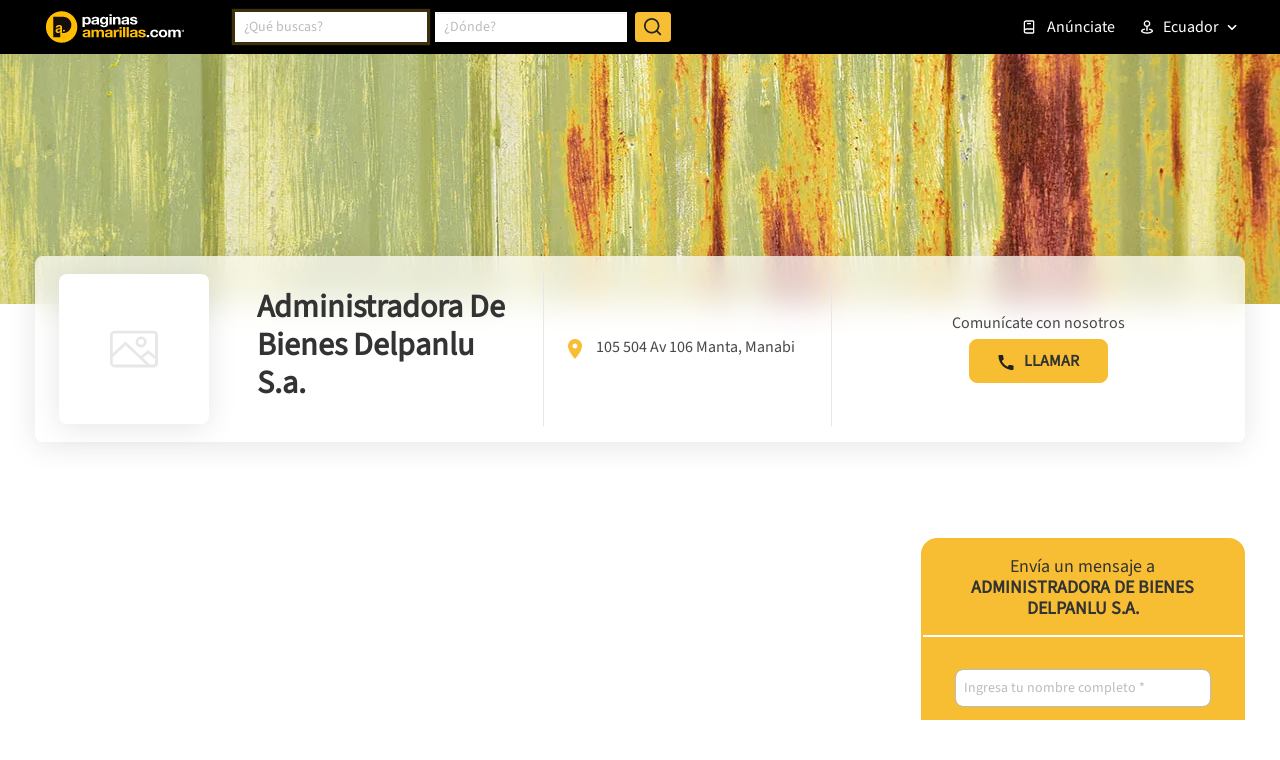

--- FILE ---
content_type: text/html; charset=utf-8
request_url: https://www.paginas-amarillas.com.ec/empresas/administradora-de-bienes-delpanlu-sa/manta-33593750
body_size: 14704
content:
<!DOCTYPE html><html lang="es"><head><meta charSet="utf-8"/><meta name="viewport" content="width=device-width, minimum-scale=1, initial-scale=1"/><title>Administradora De Bienes Delpanlu S.a. en Manta - Teléfono y Dirección | Páginas Amarillas</title><meta name="description" content="Contacta con Administradora De Bienes Delpanlu S.a. en Manta. Consulta toda la información que necesitas en Páginas Amarillas de Ecuador"/><meta name="keywords" content="Asesorías Administrativas"/><link rel="canonical" href="https://www.paginas-amarillas.com.ec/empresas/administradora-de-bienes-delpanlu-sa/manta-33593750?ad=52315834"/><link rel="icon" href="/favicon-b.ico"/><link rel="apple-touch-icon" href="/guru_go/guru_go_1.png"/><link href="https://unpkg.com/leaflet@1.7.1/dist/leaflet.css" integrity="sha512-xodZBNTC5n17Xt2atTPuE1HxjVMSvLVW9ocqUKLsCC5CXdbqCmblAshOMAS6/keqq/sMZMZ19scR4PsZChSR7A==" crossorigin="anonymous" rel="stylesheet preload prefetch" as="style" media="screen"/><meta name="next-head-count" content="9"/><meta name="theme-color" content="#000000"/><style>body { display: block !important }</style><link rel="preload" href="/_next/static/media/ca50fedd8550f1a6-s.p.ttf" as="font" type="font/ttf" crossorigin="anonymous" data-next-font="size-adjust"/><script type="application/ld+json" data-nscript="beforeInteractive">
  {
    "@context": "https://schema.org/",
    "@type": "LocalBusiness",
    "name": "Administradora De Bienes Delpanlu S.a.",
    "address": "Manta",
    
    "url": "https://www.paginas-amarillas.com.ec/empresas/administradora-de-bienes-delpanlu-sa/manta-33593750",
    "telephone": "+59352381842"
  }
  </script><script data-nscript="beforeInteractive">
            window.dataLayer = window.dataLayer || [];
            function gtag(){dataLayer.push(arguments);}
            gtag('js', new Date());
    
            gtag('config', 'G-9KN3M6W6BT');
          </script><link rel="preload" href="/_next/static/css/a7015392e6dc0d5c.css" as="style"/><link rel="stylesheet" href="/_next/static/css/a7015392e6dc0d5c.css" data-n-g=""/><link rel="preload" href="/_next/static/css/19a8359d660ac20e.css" as="style"/><link rel="stylesheet" href="/_next/static/css/19a8359d660ac20e.css" data-n-p=""/><link rel="preload" href="/_next/static/css/95ced1623ecd4553.css" as="style"/><link rel="stylesheet" href="/_next/static/css/95ced1623ecd4553.css"/><link rel="preload" href="/_next/static/css/0148ea4f2010d617.css" as="style"/><link rel="stylesheet" href="/_next/static/css/0148ea4f2010d617.css"/><link rel="preload" href="/_next/static/css/4ab653856a7cf520.css" as="style"/><link rel="stylesheet" href="/_next/static/css/4ab653856a7cf520.css"/><link rel="preload" href="/_next/static/css/03cf988f8d225c7d.css" as="style"/><link rel="stylesheet" href="/_next/static/css/03cf988f8d225c7d.css"/><link rel="preload" href="/_next/static/css/326e12ad1e1d5942.css" as="style"/><link rel="stylesheet" href="/_next/static/css/326e12ad1e1d5942.css"/><link rel="preload" href="/_next/static/css/511f2dd7c7646c63.css" as="style"/><link rel="stylesheet" href="/_next/static/css/511f2dd7c7646c63.css"/><link rel="preload" href="/_next/static/css/889f3742ec422917.css" as="style"/><link rel="stylesheet" href="/_next/static/css/889f3742ec422917.css"/><noscript data-n-css=""></noscript><script defer="" nomodule="" src="/_next/static/chunks/polyfills-42372ed130431b0a.js"></script><script src="https://pagead2.googlesyndication.com/pagead/js/adsbygoogle.js" defer="" data-nscript="beforeInteractive"></script><script src="https://www.googletagmanager.com/gtag/js?id=G-9KN3M6W6BT" defer="" data-nscript="beforeInteractive"></script><script defer="" src="/_next/static/chunks/8091.dd5dd2083387eb04.js"></script><script defer="" src="/_next/static/chunks/3208.4f3ade694954f64c.js"></script><script defer="" src="/_next/static/chunks/3712-4f17a1659c6ee5f6.js"></script><script defer="" src="/_next/static/chunks/7723-89f484ec1c5614be.js"></script><script defer="" src="/_next/static/chunks/6942-5a1cd5ad240ab43b.js"></script><script defer="" src="/_next/static/chunks/7829-64e63d6fe959de7e.js"></script><script defer="" src="/_next/static/chunks/7138-f5aa50bb17ac287f.js"></script><script defer="" src="/_next/static/chunks/9246-4f9965881d5295ad.js"></script><script defer="" src="/_next/static/chunks/555.f2c0da59e3a63537.js"></script><script defer="" src="/_next/static/chunks/5571.c8d5b0c7836bd490.js"></script><script defer="" src="/_next/static/chunks/9580.5cb0a8cf7f1e9d81.js"></script><script defer="" src="/_next/static/chunks/5985.2b83ed2bb28b38ca.js"></script><script defer="" src="/_next/static/chunks/2534.2674723d6b19c8b2.js"></script><script defer="" src="/_next/static/chunks/6088.95a346e8372d8cc5.js"></script><script defer="" src="/_next/static/chunks/3441.fc469bf8977c6c9a.js"></script><script defer="" src="/_next/static/chunks/1527.a96aecfb76df6b7a.js"></script><script src="/_next/static/chunks/webpack-5b8c8520e2d5c293.js" defer=""></script><script src="/_next/static/chunks/framework-b0ec748c7a4c483a.js" defer=""></script><script src="/_next/static/chunks/main-7bd0703b0db5d209.js" defer=""></script><script src="/_next/static/chunks/pages/_app-5bad0f582b4ff4c0.js" defer=""></script><script src="/_next/static/chunks/d0447323-f5055fb0bc7740f2.js" defer=""></script><script src="/_next/static/chunks/0c428ae2-5f8cb448ec6fea13.js" defer=""></script><script src="/_next/static/chunks/1a48c3c1-89e07841f37ac73b.js" defer=""></script><script src="/_next/static/chunks/7115-63db468c50892960.js" defer=""></script><script src="/_next/static/chunks/5675-57014b6f05ead187.js" defer=""></script><script src="/_next/static/chunks/3006-6a16b1fab2456cea.js" defer=""></script><script src="/_next/static/chunks/361-2e53b3c5eb3bcf75.js" defer=""></script><script src="/_next/static/chunks/1330-aaa4787fc28b27fc.js" defer=""></script><script src="/_next/static/chunks/3220-127cc3a83ee64d9b.js" defer=""></script><script src="/_next/static/chunks/pages/empresas/%5Bname%5D/%5Blocality%5D-61889c5ab3e64a54.js" defer=""></script><script src="/_next/static/FarROFOHAKaeqxKsIDiIu/_buildManifest.js" defer=""></script><script src="/_next/static/FarROFOHAKaeqxKsIDiIu/_ssgManifest.js" defer=""></script></head><body class="page"><div id="__next"><div class="__className_317e6c"><div id="bewe-widget-container"></div><header class="header  space-top"><div class="navbar navbar-dark"><div class="container"><a href="/" class="logo logo-b"><img alt="ec" loading="lazy" width="144" height="36" decoding="async" data-nimg="1" style="color:transparent" src="/_next/static/media/logo-pa-b.711ca3ff.svg"/></a><button type="button" class="btn btn-search" aria-label="Buscar"><span class="icon"><svg width="21" height="21" viewBox="0 0 21 21" fill="none" xmlns="http://www.w3.org/2000/svg"><path d="M16.031 14.71L20.314 18.992L18.899 20.407L14.617 16.124C13.0237 17.4012 11.042 18.0959 9 18.093C4.032 18.093 0 14.061 0 9.09302C0 4.12502 4.032 0.0930176 9 0.0930176C13.968 0.0930176 18 4.12502 18 9.09302C18.0029 11.135 17.3082 13.1168 16.031 14.71ZM14.025 13.968C15.2941 12.6629 16.0029 10.9134 16 9.09302C16 5.22502 12.867 2.09302 9 2.09302C5.132 2.09302 2 5.22502 2 9.09302C2 12.96 5.132 16.093 9 16.093C10.8204 16.0959 12.5699 15.3871 13.875 14.118L14.025 13.968Z" class="icn-white"></path></svg></span></button><div class="navbar-content"><div class="form-search mr-auto "><form class="form form-inline"><div class="form-control-search"><div class="autosuggest autosuggest-multiple  "><div role="combobox" aria-haspopup="listbox" aria-owns="react-autowhatever-word-header" aria-expanded="false" class="react-autosuggest__container"><input type="text" autoComplete="off" aria-autocomplete="list" aria-controls="react-autowhatever-word-header" class="react-autosuggest__input" placeholder="¿Qué buscas?" value=""/><div id="react-autowhatever-word-header" role="listbox" class="react-autosuggest__suggestions-container"></div></div></div></div><div class="form-control-append mx-sm-2"><div class="autosuggest drop-right  "><div role="combobox" aria-haspopup="listbox" aria-owns="react-autowhatever-locality-header" aria-expanded="false" class="react-autosuggest__container"><input type="text" autoComplete="off" aria-autocomplete="list" aria-controls="react-autowhatever-locality-header" class="react-autosuggest__input" placeholder="¿Dónde?" value=""/><div id="react-autowhatever-locality-header" role="listbox" class="react-autosuggest__suggestions-container"><div class="row heading"><div class="col">Ciudades</div><div class="col">Provincias</div></div></div></div></div><button type="button" class="btn btn-primary btn-compass" aria-label="ubicación"><span class="icon"><svg xmlns="http://www.w3.org/2000/svg" viewBox="0 0 24 24"><path d="M12,2A10,10,0,1,0,22,12,10,10,0,0,0,12,2Zm1,17.93V19a1,1,0,0,0-2,0v.93A8,8,0,0,1,4.07,13H5a1,1,0,0,0,0-2H4.07A8,8,0,0,1,11,4.07V5a1,1,0,0,0,2,0V4.07A8,8,0,0,1,19.93,11H19a1,1,0,0,0,0,2h.93A8,8,0,0,1,13,19.93ZM15.14,7.55l-5,2.12a1,1,0,0,0-.52.52l-2.12,5a1,1,0,0,0,.21,1.1,1,1,0,0,0,.7.3.93.93,0,0,0,.4-.09l5-2.12a1,1,0,0,0,.52-.52l2.12-5a1,1,0,0,0-1.31-1.31Zm-2.49,5.1-2.28,1,1-2.28,2.28-1Z" class="icn-secondary"></path></svg></span></button></div><button type="submit" class="btn btn-primary btn-sm btn-icon" aria-label="Buscar"><span class="icon"><svg width="21" height="21" viewBox="0 0 21 21" fill="none" xmlns="http://www.w3.org/2000/svg"><path d="M16.031 14.71L20.314 18.992L18.899 20.407L14.617 16.124C13.0237 17.4012 11.042 18.0959 9 18.093C4.032 18.093 0 14.061 0 9.09302C0 4.12502 4.032 0.0930176 9 0.0930176C13.968 0.0930176 18 4.12502 18 9.09302C18.0029 11.135 17.3082 13.1168 16.031 14.71ZM14.025 13.968C15.2941 12.6629 16.0029 10.9134 16 9.09302C16 5.22502 12.867 2.09302 9 2.09302C5.132 2.09302 2 5.22502 2 9.09302C2 12.96 5.132 16.093 9 16.093C10.8204 16.0959 12.5699 15.3871 13.875 14.118L14.025 13.968Z" class="icn-secondary"></path></svg></span><span class="label">Buscar</span></button></form><ul class="categories"></ul></div><div class="navigation"><ul class="navbar-nav"><li class="nav-item  "><a class="nav-link" href="https://www.gurusoluciones.com/ec-anuncia-con-nosotros-pacom" target="_blank" rel="noreferrer"><span class="icon"><svg xmlns="http://www.w3.org/2000/svg" viewBox="0 0 24 24"><path d="M18,2H8A4,4,0,0,0,4,6V18a4,4,0,0,0,4,4H18a2,2,0,0,0,2-2V4A2,2,0,0,0,18,2ZM6,6A2,2,0,0,1,8,4H18V14H8a3.91,3.91,0,0,0-2,.56ZM8,20a2,2,0,0,1,0-4H18v4ZM10,8h4a1,1,0,0,0,0-2H10a1,1,0,0,0,0,2Z" class="icn-default"></path></svg></span>Anúnciate</a></li><li class="nav-item nav-item-home "><a class="nav-link" href="/directorios/ecuador/index.html" target="_blank" rel="noreferrer"><span class="icon"><svg xmlns="http://www.w3.org/2000/svg" viewBox="0 0 24 24"><path d="M21.17,2.06A13.1,13.1,0,0,0,19,1.87a12.94,12.94,0,0,0-7,2.05,12.94,12.94,0,0,0-7-2,13.1,13.1,0,0,0-2.17.19,1,1,0,0,0-.83,1v12a1,1,0,0,0,1.17,1,10.9,10.9,0,0,1,8.25,1.91l.12.07.11,0a.91.91,0,0,0,.7,0l.11,0,.12-.07A10.9,10.9,0,0,1,20.83,16a1,1,0,0,0,1.17-1v-12A1,1,0,0,0,21.17,2.06ZM11,15.35a12.87,12.87,0,0,0-6-1.48c-.33,0-.66,0-1,0v-10a8.69,8.69,0,0,1,1,0,10.86,10.86,0,0,1,6,1.8Zm9-1.44c-.34,0-.67,0-1,0a12.87,12.87,0,0,0-6,1.48V5.67a10.86,10.86,0,0,1,6-1.8,8.69,8.69,0,0,1,1,0Zm1.17,4.15A13.1,13.1,0,0,0,19,17.87a12.94,12.94,0,0,0-7,2.05,12.94,12.94,0,0,0-7-2.05,13.1,13.1,0,0,0-2.17.19A1,1,0,0,0,2,19.21,1,1,0,0,0,3.17,20a10.9,10.9,0,0,1,8.25,1.91,1,1,0,0,0,1.16,0A10.9,10.9,0,0,1,20.83,20,1,1,0,0,0,22,19.21,1,1,0,0,0,21.17,18.06Z" class="icn-default"></path></svg></span>Guía Impresa</a></li><li class="dropdown-countries dropdown"><button aria-haspopup="true" aria-expanded="false" type="button" class="dropdown-toggle btn btn-dark">Ecuador</button></li><li class="accordion-countries accordion"><div class="nav-item"><span class="nav-link nav-link-dropdown"><span class="icon"><svg xmlns="http://www.w3.org/2000/svg" viewBox="0 0 24 24"><path d="M11,11.9V17a1,1,0,0,0,2,0V11.9a5,5,0,1,0-2,0ZM12,4A3,3,0,1,1,9,7,3,3,0,0,1,12,4Zm4.21,10.42a1,1,0,1,0-.42,2C18.06,16.87,19,17.68,19,18c0,.58-2.45,2-7,2s-7-1.42-7-2c0-.32.94-1.13,3.21-1.62a1,1,0,1,0-.42-2C4.75,15.08,3,16.39,3,18c0,2.63,4.53,4,9,4s9-1.37,9-4C21,16.39,19.25,15.08,16.21,14.42Z" class="icn-default"></path></svg></span>Ecuador</span><div class="collapse"><ul class="subitems"><li><a href="https://www.paginasamarillas.com.ar"><span class="icon"><img src="/_next/static/media/ar.bb6fd59f.svg" alt="Argentina"/></span>Argentina</a></li><li><a href="https://www.amarillas.cl"><span class="icon"><img src="/_next/static/media/cl.0a17b0f6.svg" alt="Chile"/></span>Chile</a></li><li><a href="https://www.paginasamarillas.com.co"><span class="icon"><img src="/_next/static/media/co.4b0f2b4f.svg" alt="Colombia"/></span>Colombia</a></li><li><a href="https://www.paginasamarillas.com.sv"><span class="icon"><img src="/_next/static/media/sv.1d3edad1.svg" alt="El Salvador"/></span>El Salvador</a></li><li><a href="https://www.paginasamarillas.com.gt"><span class="icon"><img src="/_next/static/media/gt.c0c433d0.svg" alt="Guatemala"/></span>Guatemala</a></li><li><a href="https://www.paginasamarillas.com.ni"><span class="icon"><img src="/_next/static/media/ni.631b8e1c.svg" alt="Nicaragua"/></span>Nicaragua</a></li><li><a href="https://www.paginasamarillas.com.pa"><span class="icon"><img src="/_next/static/media/pa.3ae7d7ca.svg" alt="Panamá"/></span>Panamá</a></li><li><a href="https://www.paginasamarillas.com.pe"><span class="icon"><img src="/_next/static/media/pe.de63a8c5.svg" alt="Perú"/></span>Perú</a></li></ul></div></div></li></ul></div><div class="overlay-navigation"></div></div><button type="button" class="navbar-toggler" aria-label="navegación"><span class="navbar-toggler-icon"></span></button></div></div></header><main class="page-sheet undefined ec"><div class="featured"><div class="Banner_banner__AMFEo"><div class="Banner_image__FeIJO"></div><div class="Banner_image__FeIJO"></div><div class="Banner_image__FeIJO"></div><div class="Banner_image__FeIJO"></div></div><div class="container Default_featCont__gSyVX"><div class="MainInfo_main-info__ZOOCk"><div class="MainInfo_content__ozUFv"><div class="MainInfo_name__pfZAb d-flex"><span aria-live="polite" aria-busy="true"><span class="react-loading-skeleton" style="width:100px;height:100px;--base-color:#E4E4E4;--highlight-color:#F4F4F4">‌</span><br/></span><div class="MainInfo_info__M6Ejm"><div css="[object Object]"><span aria-live="polite" aria-busy="true"><span class="react-loading-skeleton" style="width:140px;--base-color:#E4E4E4;--highlight-color:#F4F4F4">‌</span><br/></span></div><span aria-live="polite" aria-busy="true"><span class="react-loading-skeleton" style="width:160px;--base-color:#E4E4E4;--highlight-color:#F4F4F4">‌</span><br/></span></div></div><div class="MainInfo_address__Ztz2v"><span aria-live="polite" aria-busy="true"><span class="react-loading-skeleton" style="width:240px;--base-color:#E4E4E4;--highlight-color:#F4F4F4">‌</span><br/></span><span aria-live="polite" aria-busy="true"><span class="react-loading-skeleton" style="width:160px;--base-color:#E4E4E4;--highlight-color:#F4F4F4">‌</span><br/></span></div><div class="MainInfo_social__BQp1G"><span aria-live="polite" aria-busy="true"><span class="react-loading-skeleton" style="width:100px;--base-color:#E4E4E4;--highlight-color:#F4F4F4">‌</span><br/></span><span aria-live="polite" aria-busy="true"><span class="react-loading-skeleton" style="width:100px;--base-color:#E4E4E4;--highlight-color:#F4F4F4">‌</span><br/></span></div><div class="MainInfo_contact__sx3sM"><span aria-live="polite" aria-busy="true"><span class="react-loading-skeleton" style="width:90px;--base-color:#E4E4E4;--highlight-color:#F4F4F4">‌</span><br/></span><span aria-live="polite" aria-busy="true"><span class="react-loading-skeleton" style="width:120px;height:40px;--base-color:#E4E4E4;--highlight-color:#F4F4F4">‌</span><br/></span></div></div></div></div></div><div class="container"><div class="row"><div class="col-lg-8"><div class="main-content-margin-top main-content-padding-x main-content-padding-top"><div class="Default_heading__iAHbr"><span aria-live="polite" aria-busy="true"><span class="react-loading-skeleton" style="width:280px;height:32px;--base-color:#E4E4E4;--highlight-color:#F4F4F4">‌</span><br/></span><span aria-live="polite" aria-busy="true"><span class="react-loading-skeleton" style="width:120px;height:40px;--base-color:#E4E4E4;--highlight-color:#F4F4F4">‌</span><br/></span></div><div class="Default_description__SdGug"><span aria-live="polite" aria-busy="true"><span class="react-loading-skeleton" style="width:100%;--base-color:#E4E4E4;--highlight-color:#F4F4F4">‌</span><br/><span class="react-loading-skeleton" style="width:100%;--base-color:#E4E4E4;--highlight-color:#F4F4F4">‌</span><br/><span class="react-loading-skeleton" style="width:100%;--base-color:#E4E4E4;--highlight-color:#F4F4F4">‌</span><br/></span></div><div class="Default_status__ENyd3"><span aria-live="polite" aria-busy="true"><span class="react-loading-skeleton" style="width:120px;height:40px;--base-color:#E4E4E4;--highlight-color:#F4F4F4">‌</span><br/></span></div><div css="[object Object]"><div css="[object Object]"><span aria-live="polite" aria-busy="true"><span class="react-loading-skeleton" style="width:280px;--base-color:#E4E4E4;--highlight-color:#F4F4F4">‌</span><br/></span></div><div css="[object Object]"><div css="[object Object]"><span aria-live="polite" aria-busy="true"><span class="react-loading-skeleton" style="width:100%;height:240px;--base-color:#E4E4E4;--highlight-color:#F4F4F4">‌</span><br/></span></div><div css="[object Object]"><span aria-live="polite" aria-busy="true"><span class="react-loading-skeleton" style="width:100%;height:240px;--base-color:#E4E4E4;--highlight-color:#F4F4F4">‌</span><br/></span></div><div css="[object Object]"><span aria-live="polite" aria-busy="true"><span class="react-loading-skeleton" style="width:100%;height:240px;--base-color:#E4E4E4;--highlight-color:#F4F4F4">‌</span><br/></span></div><div css="[object Object]"><span aria-live="polite" aria-busy="true"><span class="react-loading-skeleton" style="width:100%;height:240px;--base-color:#E4E4E4;--highlight-color:#F4F4F4">‌</span><br/></span></div></div><div css="[object Object]"><span aria-live="polite" aria-busy="true"><span class="react-loading-skeleton" style="width:120px;height:40px;--base-color:#E4E4E4;--highlight-color:#F4F4F4">‌</span><br/></span></div></div><div class="StoresLocation_stores-location__kicgv"><div class="StoresLocation_title__iWhS6"><span aria-live="polite" aria-busy="true"><span class="react-loading-skeleton" style="width:160px;--base-color:#E4E4E4;--highlight-color:#F4F4F4">‌</span><br/></span><div class="StoresLocation_select__EIA6f"><span aria-live="polite" aria-busy="true"><span class="react-loading-skeleton" style="width:100%;height:40px;--base-color:#E4E4E4;--highlight-color:#F4F4F4">‌</span><br/></span></div></div><div class="StoresLocation_map__1m63G"><span aria-live="polite" aria-busy="true"><span class="react-loading-skeleton" style="width:100%;height:320px;--base-color:#E4E4E4;--highlight-color:#F4F4F4">‌</span><br/></span></div></div><div class="OpeningHours_opening-hours__Xa_Sg"><div css="[object Object]"><span aria-live="polite" aria-busy="true"><span class="react-loading-skeleton" style="width:160px;--base-color:#E4E4E4;--highlight-color:#F4F4F4">‌</span><br/></span></div><div class="OpeningHours_schedule__TCOzA" css="[object Object]"><div class="OpeningHours_day__gB_T_" css="[object Object]"><span aria-live="polite" aria-busy="true"><span class="react-loading-skeleton" style="width:100%;height:90px;--base-color:#E4E4E4;--highlight-color:#F4F4F4">‌</span><br/></span></div><div class="OpeningHours_day__gB_T_" css="[object Object]"><span aria-live="polite" aria-busy="true"><span class="react-loading-skeleton" style="width:100%;height:90px;--base-color:#E4E4E4;--highlight-color:#F4F4F4">‌</span><br/></span></div><div class="OpeningHours_day__gB_T_" css="[object Object]"><span aria-live="polite" aria-busy="true"><span class="react-loading-skeleton" style="width:100%;height:90px;--base-color:#E4E4E4;--highlight-color:#F4F4F4">‌</span><br/></span></div></div></div></div></div></div></div><div class="bottom bg Default_bottom__zwgyz Default_bg___JCVE"><div class="container Default_container__EBDwn"><div class="row"><div class="col-lg-8"><div class="FollowSocial_follow-social__Sbire"><div class="row align-items-center"><div class="col-md-6"><div css="[object Object]"><span aria-live="polite" aria-busy="true"><span class="react-loading-skeleton" style="width:240px;--base-color:#E4E4E4;--highlight-color:#F4F4F4">‌</span><br/></span></div></div><div class="col-md-6"><ul class="FollowSocial_social-list__RrxDa"><li><span aria-live="polite" aria-busy="true"><span class="react-loading-skeleton" style="width:40px;height:40px;--base-color:#E4E4E4;--highlight-color:#F4F4F4">‌</span><br/></span></li><li><span aria-live="polite" aria-busy="true"><span class="react-loading-skeleton" style="width:40px;height:40px;--base-color:#E4E4E4;--highlight-color:#F4F4F4">‌</span><br/></span></li><li><span aria-live="polite" aria-busy="true"><span class="react-loading-skeleton" style="width:40px;height:40px;--base-color:#E4E4E4;--highlight-color:#F4F4F4">‌</span><br/></span></li></ul></div></div></div></div></div></div></div><div class="BottomMobile_bottom-mobile__nlhj6  "><div class="BottomMobile_buttons__63dhG  "><div class="BottomMobile_buttons__63dhG"><a target="_blank" rel="noreferrer" class="btn BottomMobile_btn___LL3R undefined" itemProp="url"><svg width="25" height="25" viewBox="0 0 22 22" fill="none" xmlns="http://www.w3.org/2000/svg"><g clip-path="url(#clip0)"><path d="M10.9941 0.00574259C4.92253 0.00703089 0.00160988 4.93005 0.00289818 11.0016C0.00332762 13.104 0.606639 15.1621 1.7412 16.9321L0.0308114 21.3698C-0.0602715 21.6058 0.0572215 21.871 0.293238 21.962C0.346015 21.9824 0.402057 21.9928 0.458613 21.9927C0.51109 21.993 0.56318 21.984 0.612522 21.9662L5.19316 20.3309C10.3469 23.5407 17.1269 21.9648 20.3366 16.811C23.5464 11.6573 21.9705 4.87736 16.8168 1.6676C15.0697 0.579508 13.0523 0.00372426 10.9941 0.00574259Z" class="icn-whatsapp"></path><path d="M16.2353 12.8783C16.2353 12.8783 15.113 12.3286 14.4103 11.9622C13.6152 11.5526 12.6807 12.3194 12.241 12.7555C11.5566 12.4926 10.9315 12.0958 10.4023 11.5884C9.89476 11.0593 9.49796 10.4342 9.23515 9.74971C9.67124 9.30907 10.4362 8.37552 10.0285 7.58034C9.66664 6.87675 9.11241 5.75541 9.11241 5.75451C9.03464 5.60017 8.87666 5.50274 8.70381 5.50256H7.7877C6.45353 5.733 5.48349 6.89711 5.4974 8.25094C5.4974 9.68924 7.21879 12.4523 8.37954 13.6139C9.5403 14.7755 12.3033 16.4961 13.7425 16.4961C15.0964 16.51 16.2605 15.5399 16.4909 14.2058V13.2897C16.491 13.115 16.3919 12.9554 16.2353 12.8783Z" fill="#FAFAFA"></path></g><defs><clipPath id="clip0"><rect width="22" height="22" fill="white"></rect></clipPath></defs></svg></a><a target="_blank" rel="noreferrer" class="btn BottomMobile_btn___LL3R undefined" itemProp="url"><svg width="25" height="25" viewBox="0 0 22 22" fill="none" xmlns="http://www.w3.org/2000/svg"><g clip-path="url(#clip0)"><path d="M11 0.00213915C5.05562 -0.115068 0.136778 4.59884 0.00105286 10.5428C0.0165631 13.5685 1.35633 16.4357 3.66735 18.3887V21.5417C3.66735 21.7948 3.87255 22 4.12565 22C4.21154 22 4.2957 21.9759 4.36853 21.9304L6.92303 20.3346C8.22451 20.8324 9.60655 21.0862 11 21.0835C16.9443 21.2007 21.8632 16.4868 21.9989 10.5428C21.8632 4.59884 16.9443 -0.115068 11 0.00213915Z" class="icn-messenger"></path><path d="M18.241 7.51812C18.1046 7.33535 17.8546 7.28065 17.6544 7.38978L12.8882 9.98827L9.92306 7.44568C9.74123 7.2898 9.47004 7.30016 9.30072 7.46952L3.80126 12.969C3.62282 13.1485 3.62368 13.4387 3.80323 13.6171C3.94678 13.7598 4.16688 13.7914 4.3448 13.6949L9.11099 11.0964L12.0789 13.6399C12.2607 13.7958 12.5319 13.7854 12.7012 13.6161L18.2007 8.11661C18.3609 7.95485 18.3781 7.69994 18.241 7.51812Z" fill="#FAFAFA"></path></g><defs><clipPath id="clip0"><rect width="22" height="22" fill="white"></rect></clipPath></defs></svg></a></div><button type="button" class="btn btn-primary btn-sm "><svg xmlns="http://www.w3.org/2000/svg" width="25" height="24" viewBox="0 0 64 64"><path fill="#222" d="M53.42,53.32H10.58a8.51,8.51,0,0,1-8.5-8.5V19.18a8.51,8.51,0,0,1,8.5-8.5H53.42a8.51,8.51,0,0,1,8.5,8.5V44.82A8.51,8.51,0,0,1,53.42,53.32ZM10.58,13.68a5.5,5.5,0,0,0-5.5,5.5V44.82a5.5,5.5,0,0,0,5.5,5.5H53.42a5.5,5.5,0,0,0,5.5-5.5V19.18a5.5,5.5,0,0,0-5.5-5.5Z"></path><path fill="#222" d="M32,38.08a8.51,8.51,0,0,1-5.13-1.71L3.52,18.71a1.5,1.5,0,1,1,1.81-2.39L28.68,34a5.55,5.55,0,0,0,6.64,0L58.67,16.32a1.5,1.5,0,1,1,1.81,2.39L37.13,36.37A8.51,8.51,0,0,1,32,38.08Z"></path><path fill="#222" d="M4.17 49.14a1.5 1.5 0 0 1-1-2.62L21.57 30.11a1.5 1.5 0 0 1 2 2.24L5.17 48.76A1.46 1.46 0 0 1 4.17 49.14zM59.83 49.14a1.46 1.46 0 0 1-1-.38L40.43 32.35a1.5 1.5 0 1 1 2-2.24L60.82 46.52a1.5 1.5 0 0 1-1 2.62z"></path></svg></button></div></div></main><footer class="footer Footer_footer__KQx25"><div class="container"><div class="content Footer_content__I97Hw"><div class="nav-footer Footer_nav-footer__keV1D"><ul class="nav Footer_nav__OWrOQ"><li class="nav-item Footer_nav-item__mro6U nav-item-mobile Footer_nav-item-mobile__H3dM6 "><a class="nav-link Footer_nav-link__PUgil" href="https://www.gurusoluciones.com" target="_blank" rel="noreferrer"><span class="icon"><svg width="17" height="16" viewBox="0 0 17 16" fill="none" xmlns="http://www.w3.org/2000/svg"><path d="M8.3999 16C3.9815 16 0.399902 12.4184 0.399902 8C0.399902 3.5816 3.9815 0 8.3999 0C12.8183 0 16.3999 3.5816 16.3999 8C16.3999 12.4184 12.8183 16 8.3999 16ZM8.3999 14.4C10.0973 14.4 11.7252 13.7257 12.9254 12.5255C14.1256 11.3253 14.7999 9.69739 14.7999 8C14.7999 6.30261 14.1256 4.67475 12.9254 3.47452C11.7252 2.27428 10.0973 1.6 8.3999 1.6C6.70252 1.6 5.07465 2.27428 3.87442 3.47452C2.67419 4.67475 1.9999 6.30261 1.9999 8C1.9999 9.69739 2.67419 11.3253 3.87442 12.5255C5.07465 13.7257 6.70252 14.4 8.3999 14.4ZM7.5999 4H9.1999V5.6H7.5999V4ZM7.5999 7.2H9.1999V12H7.5999V7.2Z" class="icn-default"></path></svg></span>Acerca de nosotros</a></li><li class="nav-item Footer_nav-item__mro6U  "><a class="nav-link Footer_nav-link__PUgil" href="https://www.gurusoluciones.com/contacto" target="_blank" rel="noreferrer"><span class="icon"><svg width="19" height="16" viewBox="0 0 19 16" fill="none" xmlns="http://www.w3.org/2000/svg"><path d="M1.28879 0H17.2888C17.5245 0 17.7506 0.0936505 17.9173 0.260349C18.084 0.427048 18.1777 0.653141 18.1777 0.888889V15.1111C18.1777 15.3469 18.084 15.573 17.9173 15.7397C17.7506 15.9064 17.5245 16 17.2888 16H1.28879C1.05304 16 0.826951 15.9064 0.660252 15.7397C0.493553 15.573 0.399902 15.3469 0.399902 15.1111V0.888889C0.399902 0.653141 0.493553 0.427048 0.660252 0.260349C0.826951 0.0936505 1.05304 0 1.28879 0ZM16.3999 3.76711L9.35279 10.0782L2.17768 3.74756V14.2222H16.3999V3.76711ZM2.6319 1.77778L9.34301 7.69956L15.9572 1.77778H2.6319Z" class="icn-default"></path></svg></span>Contacta con gurú</a></li><li class="nav-item Footer_nav-item__mro6U nav-item-mobile Footer_nav-item-mobile__H3dM6 "><a class="nav-link Footer_nav-link__PUgil" href="https://www.gurusoluciones.com/legalesecuador" target="_blank" rel="noreferrer"><span class="icon"><svg width="17" height="16" viewBox="0 0 17 16" fill="none" xmlns="http://www.w3.org/2000/svg"><path d="M13.7777 16H2.57773C1.94121 16 1.33077 15.7471 0.880678 15.2971C0.430591 14.847 0.177734 14.2365 0.177734 13.6V0.8C0.177734 0.587827 0.26202 0.384344 0.412049 0.234315C0.562078 0.0842854 0.765561 0 0.977734 0H12.1777C12.3899 0 12.5934 0.0842854 12.7434 0.234315C12.8934 0.384344 12.9777 0.587827 12.9777 0.8V10.4H16.1777V13.6C16.1777 14.2365 15.9249 14.847 15.4748 15.2971C15.0247 15.7471 14.4143 16 13.7777 16ZM12.9777 12V13.6C12.9777 13.8122 13.062 14.0157 13.212 14.1657C13.3621 14.3157 13.5656 14.4 13.7777 14.4C13.9899 14.4 14.1934 14.3157 14.3434 14.1657C14.4935 14.0157 14.5777 13.8122 14.5777 13.6V12H12.9777ZM11.3777 14.4V1.6H1.77773V13.6C1.77773 13.8122 1.86202 14.0157 2.01205 14.1657C2.16208 14.3157 2.36556 14.4 2.57773 14.4H11.3777ZM3.37773 4H9.77773V5.6H3.37773V4ZM3.37773 7.2H9.77773V8.8H3.37773V7.2ZM3.37773 10.4H7.37773V12H3.37773V10.4Z" class="icn-default"></path></svg></span>Términos y condiciones</a></li></ul></div></div></div><div class="main Footer_main__1kB4C"><div class="container"><div class="content Footer_content__I97Hw"><div class="row justify-content-between"><div class="col-md-5 col-lg-4"><div class="left Footer_left__U8YjQ"><div class="title Footer_title__YKfD5">Contenido</div><p>Páginas Amarillas es el directorio comercial más grande de Latinoamérica, en el que encontrarás la solución que necesitas de forma rápida y sencilla. Realiza tus búsquedas comerciales desde cualquier lugar y dispositivo.</p><div class="title Footer_title__YKfD5">Otros de nuestros sitios</div><ul class="sites Footer_sites__A_kDZ"><li><a href="https://publicarguru.force.com" target="_blank" rel="noreferrer">Publicar<!-- --> </a></li></ul><div class="title Footer_title__YKfD5">Protección de datos personales</div><p>La política de tratamiento de datos personales de Offsetec puede ser consultada en<!-- --> <a href="https://www.gurusoluciones.com/legalesecuador" target="_blank" rel="noreferrer">Términos legales</a>.</p></div></div><div class="col-md-6"><div class="right Footer_right__HN4fv has-sites Footer_has-sites__0SBix"><div class="social Footer_social__ji46Z"><div class="row"><div class="col-lg-4"><div class="title Footer_title__YKfD5">Síguenos</div></div><div class="col-lg-8"><ul class="links Footer_links__Pgbfw"><li><a href="https://www.facebook.com/Offsetec-Ecuador-379310389133733/" target="_blank" rel="noreferrer" aria-label="facebook"><span class="icon Footer_icon__UyyTU"><svg xmlns="http://www.w3.org/2000/svg" xml:space="preserve" width="32px" height="32px" version="1.1" style="shape-rendering:geometricPrecision;text-rendering:geometricPrecision;fill-rule:evenodd;clip-rule:evenodd" viewBox="0 0 230.78 230.78" xmlns:xlink="http://www.w3.org/1999/xlink"><g id="Capa_x0020_1"><metadata id="CorelCorpID_0Corel-Layer"></metadata><path fill="#2A72B8" fill-rule="nonzero" d="M172.37 230.78l-39.12 0 -17.85 -5.9 -17.71 5.9 -39.27 0c-32.26,0 -58.41,-26.15 -58.41,-58.42l0 -113.95c0,-32.26 26.15,-58.42 58.41,-58.42l113.95 0c32.26,0 58.42,26.15 58.42,58.42l0 113.95c0,32.26 -26.16,58.42 -58.42,58.42z"></path><path fill="#FEFEFE" fill-rule="nonzero" d="M97.58 90.28l0 25.12 -28.94 0 0 32.95 28.94 0 0 82.44 35.62 0 0 -82.44 26.56 0 5.06 -32.95 -31.62 0 0 -21.38c0,-9.01 4.42,-17.8 18.57,-17.8l14.37 0 0 -28.05c0,0 -13.04,-2.23 -25.51,-2.23 -26.04,0 -43.06,15.78 -43.06,44.34z"></path></g></svg></span></a></li><li><a href="https://www.youtube.com/channel/UCbJ1U3In8aStkgx-TtlJ8-A?view_as=subscriber" target="_blank" rel="noreferrer" aria-label="youtube"><span class="icon Footer_icon__UyyTU"><svg xmlns="http://www.w3.org/2000/svg" xml:space="preserve" width="32px" height="32px" version="1.1" style="shape-rendering:geometricPrecision;text-rendering:geometricPrecision;fill-rule:evenodd;clip-rule:evenodd" viewBox="0 0 230.78 230.77" xmlns:xlink="http://www.w3.org/1999/xlink"><g id="Capa_x0020_1"><metadata id="CorelCorpID_0Corel-Layer"></metadata><path class="fil0" fill="#E73D39" fill-rule="nonzero" d="M172.37 230.77l-113.95 0c-32.26,0 -58.41,-26.15 -58.41,-58.41l0 -113.95c0,-32.26 26.15,-58.41 58.41,-58.41l113.95 0c32.26,0 58.42,26.15 58.42,58.41l0 113.95c0,32.26 -26.16,58.41 -58.42,58.41z"></path><path class="fil1" fill="#FEFEFE" fill-rule="nonzero" d="M135.25 120.19l-31.39 15.53c-1.23,0.66 -5.41,-0.22 -5.41,-1.63l0 -31.87c0,-1.41 4.21,-2.31 5.45,-1.6l30.04 16.33c1.26,0.73 2.58,2.55 1.31,3.23zm41.16 -18.73c0,-15.12 -12.25,-27.37 -27.37,-27.37l-69.99 0c-15.11,0 -27.37,12.25 -27.37,27.37l0 32.58c0,15.12 12.25,27.38 27.37,27.38l69.99 0c15.12,0 27.37,-12.25 27.37,-27.38l0 -32.58z"></path></g></svg></span></a></li><li><a href="https://instagram.com/guruecuador?igshid=1xv9fl082agrm" target="_blank" rel="noreferrer" aria-label="instagram"><span class="icon Footer_icon__UyyTU"><svg xmlns="http://www.w3.org/2000/svg" xml:space="preserve" width="32px" height="32px" version="1.1" viewBox="0 0 230.78 230.77" style="shape-rendering:geometricPrecision;text-rendering:geometricPrecision;fill-rule:evenodd;clip-rule:evenodd" xmlns:xlink="http://www.w3.org/1999/xlink"><defs><linearGradient id="id0" gradientUnits="userSpaceOnUse" x1="-2.52" y1="-2.52" x2="223.87" y2="223.87"><stop offset="0" style="stop-opacity:1;stop-color:#FBDB88"></stop><stop offset="0" style="stop-opacity:1;stop-color:#FBDB88"></stop><stop offset="0.211765" style="stop-opacity:1;stop-color:#F9B44B"></stop><stop offset="0.380392" style="stop-opacity:1;stop-color:#EA5875"></stop><stop offset="0.521569" style="stop-opacity:1;stop-color:#E3418E"></stop><stop offset="0.741176" style="stop-opacity:1;stop-color:#7C4A96"></stop><stop offset="1" style="stop-opacity:1;stop-color:#50559F"></stop></linearGradient></defs><g id="Capa_x0020_1"><metadata id="CorelCorpID_0Corel-Layer"></metadata><path class="fil0" fill="url(#id0)" d="M172.37 230.78l-113.95 0c-32.26,0 -58.41,-26.15 -58.41,-58.41l0 -113.95c0,-32.26 26.15,-58.42 58.41,-58.42l113.95 0c32.26,0 58.42,26.15 58.42,58.42l0 113.95c0,32.26 -26.16,58.41 -58.42,58.41z"></path><path class="fil1" fill="#FEFEFE" d="M150.77 72.66c-4.32,0 -7.83,3.51 -7.83,7.84 0,4.33 3.51,7.83 7.83,7.83 4.33,0 7.83,-3.51 7.83,-7.83 0,-4.32 -3.51,-7.84 -7.83,-7.84z"></path><path class="fil1" fill="#FEFEFE" d="M115.94 136.71c-11.63,0 -21.08,-9.46 -21.08,-21.08 0,-11.63 9.46,-21.08 21.08,-21.08 11.62,0 21.08,9.45 21.08,21.08 0,11.63 -9.46,21.08 -21.08,21.08zm0 -54c-18.15,0 -32.92,14.77 -32.92,32.91 0,18.15 14.77,32.92 32.92,32.92 18.14,0 32.91,-14.77 32.91,-32.92 0,-18.15 -14.77,-32.91 -32.91,-32.91z"></path><path class="fil1" fill="#FEFEFE" d="M88.71 61.37c-15.21,0 -27.57,12.37 -27.57,27.57l0 53.35c0,15.2 12.37,27.57 27.57,27.57l53.35 0c15.2,0 27.57,-12.37 27.57,-27.57l0 -53.35c0,-15.2 -12.37,-27.57 -27.57,-27.57l-53.35 0zm53.35 121.07l-53.35 0c-22.14,0 -40.15,-18.01 -40.15,-40.15l0 -53.35c0,-22.13 18.01,-40.15 40.15,-40.15l53.35 0c22.13,0 40.15,18.01 40.15,40.15l0 53.35c0,22.14 -18.01,40.15 -40.15,40.15z"></path></g></svg></span></a></li><li><a href="https://www.tiktok.com/@gurusoluciones" target="_blank" rel="noreferrer" aria-label="tiktok"><span class="icon Footer_icon__UyyTU"><svg xmlns="http://www.w3.org/2000/svg" xml:space="preserve" width="32px" height="32px" version="1.1" style="shape-rendering:geometricPrecision;text-rendering:geometricPrecision;fill-rule:evenodd;clip-rule:evenodd" viewBox="0 0 230.78 230.78" xmlns:xlink="http://www.w3.org/1999/xlink"><g id="Capa_x0020_1"><metadata id="CorelCorpID_0Corel-Layer"></metadata><path class="fil0" fill="#1C1C1D" fill-rule="nonzero" d="M172.37 230.78l-113.95 0c-32.26,0 -58.41,-26.15 -58.41,-58.41l0 -113.96c0,-32.26 26.15,-58.41 58.41,-58.41l113.95 0c32.26,0 58.42,26.15 58.42,58.41l0 113.96c0,32.26 -26.16,58.41 -58.42,58.41z"></path><path class="fil1" fill="#E73A59" d="M85.95 157.29c-2.63,-3.45 -4.06,-7.69 -4.06,-12.04 0,-10.98 8.9,-19.87 19.89,-19.87 2.05,0 4.08,0.31 6.03,0.93l0 -24.04c-2.28,-0.3 -4.58,-0.44 -6.88,-0.39l0 18.71c-1.95,-0.62 -3.99,-0.94 -6.04,-0.94 -10.98,0 -19.89,8.9 -19.89,19.88 0,7.76 4.45,14.48 10.94,17.76zm67.87 -83.67c-4.72,-5.16 -7.82,-11.82 -8.49,-19.18l0 -3.03 -6.53 0c1.64,9.37 7.24,17.37 15.02,22.21l0 0zm-8.49 23.72c9.24,6.6 20.55,10.49 32.78,10.49l0 -23.51c-2.31,0 -4.61,-0.24 -6.88,-0.72l0 18.51c-12.22,0 -23.54,-3.88 -32.78,-10.49l0 47.98c0,24 -19.47,43.46 -43.48,43.46 -8.96,0 -17.28,-2.7 -24.21,-7.34 7.9,8.07 18.91,13.07 31.09,13.07 24.01,0 43.48,-19.45 43.48,-43.46l0 -47.98z"></path><path class="fil2" fill="#FEFEFE" d="M138.45 91.62c9.24,6.6 20.56,10.49 32.78,10.49l0 -18.51c-6.82,-1.45 -12.87,-5.02 -17.41,-9.98 -7.77,-4.84 -13.37,-12.84 -15.02,-22.21l-17.13 0 0 93.91c-0.05,10.94 -8.93,19.81 -19.89,19.81 -6.46,0 -12.2,-3.09 -15.83,-7.84 -6.49,-3.28 -10.94,-10 -10.94,-17.76 0,-10.98 8.91,-19.88 19.89,-19.88 2.11,0 4.13,0.33 6.03,0.94l0 -18.71c-23.59,0.49 -42.56,19.75 -42.56,43.45 0,11.83 4.72,22.54 12.39,30.38 6.92,4.65 15.25,7.34 24.21,7.34 24.01,0 43.48,-19.45 43.48,-43.46l0 -47.98z"></path><path class="fil3" fill="#23B6BE" d="M100.94 101.88l0 -5.32c-1.98,-0.28 -3.98,-0.41 -5.97,-0.41 -24.02,0 -43.48,19.45 -43.48,43.45 0,15.05 7.65,28.31 19.27,36.11 -7.66,-7.84 -12.39,-18.56 -12.39,-30.38 0,-23.7 18.97,-42.96 42.57,-43.45l0 0zm37.87 -50.46c-0.15,-0.89 -0.27,-1.79 -0.36,-2.7l0 -3.01 -23.66 0 0 93.9c-0.04,10.95 -8.93,19.81 -19.89,19.81 -3.22,0 -6.26,-0.76 -8.95,-2.12 3.64,4.76 9.37,7.84 15.83,7.84 10.96,0 19.85,-8.87 19.89,-19.81l0 -93.91 17.13 0zm32.42 32.19l0 -5.01c-6.16,0.01 -12.18,-1.71 -17.41,-4.97 4.62,5.06 10.7,8.54 17.41,9.98z"></path></g></svg></span></a></li><li><a href="https://api.whatsapp.com/send?phone=593984778981" target="_blank" rel="noreferrer" aria-label="whatsapp"><span class="icon Footer_icon__UyyTU"><svg xmlns="http://www.w3.org/2000/svg" xml:space="preserve" width="32px" height="32px" version="1.1" style="shape-rendering:geometricPrecision;text-rendering:geometricPrecision;fill-rule:evenodd;clip-rule:evenodd" viewBox="0 0 230.78 230.78" xmlns:xlink="http://www.w3.org/1999/xlink"><g id="Capa_x0020_1"><metadata id="CorelCorpID_0Corel-Layer"></metadata><path class="fil0" fill="#009F53" fill-rule="nonzero" d="M172.37 230.78l-113.95 0c-32.26,0 -58.41,-26.15 -58.41,-58.42l0 -113.96c0,-32.26 26.15,-58.41 58.41,-58.41l113.95 0c32.26,0 58.42,26.15 58.42,58.41l0 113.96c0,32.26 -26.16,58.42 -58.42,58.42z"></path><path class="fil1" fill="#FEFEFE" fill-rule="nonzero" d="M91.22 159.02l2.24 1.34c8.24,4.91 17.62,7.51 27.11,7.51 29.27,0 53.1,-23.83 53.1,-53.1 0,-29.28 -23.82,-53.1 -53.1,-53.1 -29.27,0 -53.09,23.81 -53.09,53.1 0,9.67 2.68,19.18 7.76,27.53l1.38 2.26 -5.31 19.8 19.91 -5.34zm-37.41 22.83l9.5 -35.46c-5.38,-9.71 -8.21,-20.58 -8.21,-31.62 0,-36.1 29.37,-65.47 65.47,-65.47 36.1,0 65.48,29.37 65.48,65.47 0,36.1 -29.37,65.47 -65.48,65.47 -10.84,0 -21.54,-2.73 -31.12,-7.94l-35.64 9.55z"></path><path class="fil2" fill="#FEFEFE" d="M144.92 123.88c-2.69,-1.61 -6.2,-3.41 -9.37,-2.11 -2.43,0.99 -3.99,4.81 -5.57,6.75 -0.81,1 -1.78,1.16 -3.02,0.65 -9.15,-3.63 -16.15,-9.74 -21.19,-18.15 -0.86,-1.3 -0.7,-2.34 0.32,-3.55 1.53,-1.79 3.44,-3.83 3.85,-6.25 0.41,-2.42 -0.72,-5.24 -1.72,-7.4 -1.28,-2.75 -2.71,-6.67 -5.46,-8.24 -2.53,-1.43 -5.87,-0.63 -8.13,1.21 -3.9,3.17 -5.78,8.14 -5.72,13.07 0.02,1.4 0.19,2.8 0.51,4.15 0.79,3.25 2.29,6.29 3.99,9.17 1.27,2.18 2.66,4.29 4.15,6.32 4.89,6.64 10.97,12.42 18.01,16.74 3.52,2.15 7.31,4.04 11.24,5.34 4.4,1.46 8.33,2.97 13.08,2.07 4.98,-0.95 9.88,-4.02 11.86,-8.82 0.58,-1.42 0.88,-3.01 0.55,-4.5 -0.67,-3.1 -4.88,-4.95 -7.38,-6.45z"></path></g></svg></span></a></li></ul></div></div></div><div class="customer Footer_customer__0z5dA"><div class="title Footer_title__YKfD5">Servicio al cliente</div><p>¡Estamos para ayudarte! Ingresa a<!-- --> <a href="mailto:cliente@gurusoluciones.com">servicio al cliente</a>.</p></div></div></div></div></div></div></div><div class="legal Footer_legal__OllMo"><div class="container"><div class="content Footer_content__I97Hw"><p><span>El portal de negocios de PaginasAmarillas.com de Offsetec contiene la información comercial de 11 países de Latinoamérica.<br> Todas las marcas registradas son propiedad de la compañía respectiva o de Offsetec. La reproducción total o parcial de cualquier material contenido en este portal está prohibido.</span><a href="https://www.gurusoluciones.com/legalesecuador">AVISO LEGAL</a> <!-- -->© Copyright <!-- -->2026</p></div></div></div></footer><style data-emotion-css="11nijy0">.css-11nijy0{box-sizing:border-box;max-height:100%;max-width:100%;overflow:hidden;padding:8px;pointer-events:none;position:fixed;z-index:1000;bottom:0;right:0;}</style><div class="react-toast-notifications__container css-11nijy0"></div></div></div><script id="__NEXT_DATA__" type="application/json">{"props":{"pageProps":{"chatId":"","data":{"accountId":"33593750","allAddresses":[{"indexBranch":0,"branchId":"p52315834","addressName":null,"addressPriority":null,"addressLocality":"Manabi|Manta","addressStateId":null,"addressCityId":"102252","addressAccess":null,"streetName":"105 504 Av 106","streetNumber":null,"floor":null,"departament":null,"mainAddressName":"Principal","latitude":null,"longitude":null,"localityToShow":"Manta - Manabi","localityForSEO":"Manta","access":"","phones":[],"phoneHasFreeCall":[],"phonesUses":[],"phoneExtensions":[],"allPhones":[{"number":"+59352381842","phoneToShow":"(+593) 5 - 238 - 1842","freeCallNumber":"+59352381842","ddi":"593","ddn":"+593","tel":"5 - 238 - 1842","hasFreeCall":false,"description":"Contáctenos","extension":"","mobileFormatToShow":false}],"allPhonesList":[{"number":"+59352381842","phoneToShow":"(+593) 5 - 238 - 1842","freeCallNumber":"+59352381842","ddi":"593","ddn":"+593","tel":"5 - 238 - 1842","hasFreeCall":false,"description":"Contáctenos","extension":"","mobileFormatToShow":false}],"localidad":"Manta"}],"allPhonesList":[{"number":"+59352381842","phoneToShow":"(+593) 5 - 238 - 1842","freeCallNumber":"+59352381842","ddi":"593","ddn":"+593","tel":"5 - 238 - 1842","hasFreeCall":false,"description":"Contáctenos","extension":"","mobileFormatToShow":false}],"clientId":"33593750","contactFormIsOpen":false,"contactMap":{},"emails":[],"hasAddress":true,"hasChat":false,"hasEmail":false,"id":"52315834","imagenes":[],"infoEmpresa":null,"infoLine":null,"listKeywords":["Asesorías Administrativas"],"listingId":"52315834","logoUrl":null,"mainAddress":{"indexBranch":0,"branchId":"p52315834","addressName":null,"addressPriority":null,"addressLocality":"Manabi|Manta","addressStateId":null,"addressCityId":"102252","addressAccess":null,"streetName":"105 504 Av 106","streetNumber":null,"floor":null,"departament":null,"mainAddressName":"Principal","latitude":null,"longitude":null,"localityToShow":"Manta - Manabi","localityForSEO":"Manta","access":"","phones":[],"phoneHasFreeCall":[],"phonesUses":[],"phoneExtensions":[],"allPhones":[{"number":"+59352381842","phoneToShow":"(+593) 5 - 238 - 1842","freeCallNumber":"+59352381842","ddi":"593","ddn":"+593","tel":"5 - 238 - 1842","hasFreeCall":false,"description":"Contáctenos","extension":"","mobileFormatToShow":false}],"allPhonesList":[{"number":"+59352381842","phoneToShow":"(+593) 5 - 238 - 1842","freeCallNumber":"+59352381842","ddi":"593","ddn":"+593","tel":"5 - 238 - 1842","hasFreeCall":false,"description":"Contáctenos","extension":"","mobileFormatToShow":false}],"localidad":"Manta"},"mainPhone":{"number":"+59352381842","phoneToShow":"(+593) 5 - 238 - 1842","freeCallNumber":"+59352381842","ddi":"593","ddn":"+593","tel":"5 - 238 - 1842","hasFreeCall":false,"description":"Contáctenos","extension":"","mobileFormatToShow":false},"metas":{"description":"Contacta con Administradora De Bienes Delpanlu S.a. en Manta. Consulta toda la información que necesitas en Páginas Amarillas de Ecuador","keywords":"Asesorías Administrativas","title":"Administradora De Bienes Delpanlu S.a. en Manta - Teléfono y Dirección | Páginas Amarillas"},"name":"Administradora De Bienes Delpanlu S.a.","navigation":{"hasAbout":true,"hasContact":true,"hasServices":false,"hasStore":false},"openingHours":[],"page":3,"phonesModalIsOpen":false,"productType":"GRATUIDAD","productsServices":[],"rating":null,"reviews":{"comments":"","rating":0},"reviewsAuthors":"","services":[],"showAddress":false,"slogan":null,"theme":{"colors":{"primary":"#333","secondary":"#F7BE33","text_color":""},"images":{"bgAbout":null,"bgContact":null,"bgFeatured":null,"bgServices":null,"bgStore":null,"extras":null},"template":"default"},"videos":[],"hasPdcSaas":false,"pdcSaasId":"","canonicalUrl":"/empresas/administradora-de-bienes-delpanlu-sa/manta-33593750"},"hafTracking":{"companyId":"33593750","listingId":"52315834","mainAddress":{"indexBranch":0,"branchId":"p52315834","addressName":null,"addressPriority":null,"addressLocality":"Manabi|Manta","addressStateId":null,"addressCityId":"102252","addressAccess":null,"streetName":"105 504 Av 106","streetNumber":null,"floor":null,"departament":null,"mainAddressName":"Principal","latitude":null,"longitude":null,"localityToShow":"Manta - Manabi","localityForSEO":"Manta","access":"","phones":[],"phoneHasFreeCall":[],"phonesUses":[],"phoneExtensions":[],"allPhones":[{"number":"+59352381842","phoneToShow":"(+593) 5 - 238 - 1842","freeCallNumber":"+59352381842","ddi":"593","ddn":"+593","tel":"5 - 238 - 1842","hasFreeCall":false,"description":"Contáctenos","extension":"","mobileFormatToShow":false}],"allPhonesList":[{"number":"+59352381842","phoneToShow":"(+593) 5 - 238 - 1842","freeCallNumber":"+59352381842","ddi":"593","ddn":"+593","tel":"5 - 238 - 1842","hasFreeCall":false,"description":"Contáctenos","extension":"","mobileFormatToShow":false}],"localidad":"Manta"}},"redirect":{"url":"https://www.gurugo.ec/empresas/administradora-de-bienes-delpanlu-sa/manta-33593750","value":false},"tg_utm":null,"isTraffic":false},"__N_SSP":true},"page":"/empresas/[name]/[locality]","query":{"name":"administradora-de-bienes-delpanlu-sa","locality":"manta-33593750"},"buildId":"FarROFOHAKaeqxKsIDiIu","runtimeConfig":{"NEXT_PUBLIC_ABOUT":"PaginasAmarillas.com Es el directorio electrónico más completo y confiable de América Latina con información comercial, industrial y profesional clasificada en mas de 8.000 categorías de productos y servicios.\u003cbr\u003eSomos un portal con más de 8 millones de visitas mensuales y con presencia en 9 países.","NEXT_PUBLIC_ADSENSE_CLIENT_CODE":"ca-pub-1255150274341172","NEXT_PUBLIC_ADSENSE_SLOT_CODE":"1329895284","NEXT_PUBLIC_CHAT_SCRIPT":"https://chat.gurusoluciones.com/api/assets/chat.js","NEXT_PUBLIC_CITY":"Ciudades","NEXT_PUBLIC_COUNTRY_CODE":"EC","NEXT_PUBLIC_COUNTRY_ID":"6","NEXT_PUBLIC_COUNTRY_NAME":"Ecuador","NEXT_PUBLIC_COUNTRY_PHONE":"593","NEXT_PUBLIC_CSR_SOLR":"https://solr-service.gurusoluciones.com.ec","NEXT_PUBLIC_CSR_SYNONYMS":"https://lan-synonyms-service.gurusoluciones.com.ec/synonyms","NEXT_PUBLIC_CSR_TOKEN":"https://keycloak.gurusoluciones.com/auth/realms/Comunidad/protocol/openid-connect/token","NEXT_PUBLIC_CSR_TOKEN_GRANT_TYPE":"client_credentials","NEXT_PUBLIC_DOMAIN":"www.paginas-amarillas.com.ec","NEXT_PUBLIC_EPLANNING_SI":"dcc","NEXT_PUBLIC_EPLANNING_SV":"://ads.us.e-planning.net/","NEXT_PUBLIC_GA":"G-9KN3M6W6BT","NEXT_PUBLIC_RECAPTCHA_V3_KEY":"6LdlnwYqAAAAAG4xvwbFMR247f4IvCPWll5Do8Hh","NEXT_PUBLIC_GURU":"https://www.gurusoluciones.com","NEXT_PUBLIC_HAF":"https://pubstats.publicar.com/las","NEXT_PUBLIC_LOGO_OPTION":"b","NEXT_PUBLIC_META_DESCRIPTION":"Paginas Amarillas de Publicar es el directorio mas completo de Ecuador. En nuestra guía de empresas podra solicitar toda la información comercial de empresas, productos y servicios en Ecuador.","NEXT_PUBLIC_NAME":"Páginas Amarillas","NEXT_PUBLIC_NOTIFICATIONS_FROM":"notificaciones@publicar.com","NEXT_PUBLIC_NOTIFICATIONS_SUBJECT":"Nuevo contacto desde Páginas Amarillas","NEXT_PUBLIC_NOTIFICATIONS_TEMPLATE":"2baf2b4a-ab17-4d51-b48a-06c811f2c35e","NEXT_PUBLIC_PLANTILLAS_GURU":"https://plantillas.gurusoluciones.com","NEXT_PUBLIC_PUBLICAR":"https://publicarguru.force.com","NEXT_PUBLIC_STATE":"Provincias","NEXT_PUBLIC_TF":"https://traficogarantizado.com/pixel/pixel.png","NEXT_PUBLIC_TUGURU":"","NEXT_PUBLIC_URL_AR":"https://www.paginasamarillas.com.ar","NEXT_PUBLIC_URL_CL":"https://www.amarillas.cl","NEXT_PUBLIC_URL_CO":"https://www.paginasamarillas.com.co","NEXT_PUBLIC_URL_EC":"https://www.paginas-amarillas.com.ec","NEXT_PUBLIC_URL_GT":"https://www.paginasamarillas.com.gt","NEXT_PUBLIC_URL_NI":"https://www.paginasamarillas.com.ni","NEXT_PUBLIC_URL_PA":"https://www.paginasamarillas.com.pa","NEXT_PUBLIC_URL_PE":"https://www.paginasamarillas.com.pe","NEXT_PUBLIC_URL_SV":"https://www.paginasamarillas.com.sv","NEXT_PUBLIC_WHATSAPP_TEMPLATE":"3dc4a3b0-7ffe-406d-ab91-25d2be5ec2a5","NEXT_PUBLIC_GURU_GO_DOMAIN":"www.gurugo.ec","NEXT_PUBLIC_GURU_GO_LOGO_URL":"https://www.gurusoluciones.com","NEXT_PUBLIC_GURU_GO":"https://www.gurusoluciones.com/guru-go","NEXT_PUBLIC_GURU_GO_WEB_A_MEDIDA":"https://www.gurusoluciones.com/paginaweb","NEXT_PUBLIC_GURU_GO_TIENDA_ONLINE":"https://www.gurusoluciones.com/tiendaonline","NEXT_PUBLIC_NEW_CHAT":"true","NEXT_PUBLIC_SHOW_200_TEXT":"true","NEXT_PUBLIC_ADS_CUSTOM_BANNER_ENABLED":"false","NEXT_PUBLIC_ADS_CUSTOM_BANNER_URL":"","NEXT_PUBLIC_HOME_SLIDER_ENABLED":"true","NEXT_PUBLIC_SLIDER_ITEMS":"{\"1\": { \"image\": \"/img/announcements/ar/home/banner_home_centro_2.png\", \"url\": \"https://www.gurusoluciones.com/gurugo-pacom\", \"show\": true },\"2\": { \"image\": \"/img/announcements/ar/home/banner_home_centro_1.png\", \"url\": \"https://www.gurusoluciones.com/web-pacom\", \"show\": true }}","NEXT_PUBLIC_GURU_MARKETING_BANNER":"","NEXT_PUBLIC_REGION":"LAN","NEXT_PUBLIC_HAS_NAV_COMPANY":"true","NEXT_PUBLIC_DEFAULT_CHAT_ASSISTANT_NAME":"Ana","NEXT_PUBLIC_EMAIL_SUPPORT":"cliente@gurusoluciones.com","NEXT_PUBLIC_EXTERNAL_BANNERS_API":"https://banner-controller.gurusoluciones.com","NEXT_PUBLIC_BANNERS_COUNTRY_ID":"018f85d2-b8da-7b77-8b04-ad9c3370fd06","NEXT_PUBLIC_IS_PROD":"true","NEXT_PUBLIC_LUNACHAT_SCRIPT":"https://storage.googleapis.com/ia-lt-sdk/prod/ia-sdk.umd.js","NEXT_PUBLIC_COUNTRIES":[{"code":"AR","eplanning":{"home":{"desktop":{"eis":["Rectangle","Sponsor1","Sponsor2","Sponsor3"],"sec":"Home"},"mobile":{"eis":["Rectangle","Sponsor1","Sponsor2","Sponsor3"],"sec":"Home"}},"search":{"desktop":{"eis":["Top","Rascacielo","BLat2","BLat3"],"sec":"Teléfonos_Resultado"},"mobile":{"eis":["Top","Rascacielo","BLat2","BLat3"],"sec":"Teléfonos_Resultado"}}},"name":"Argentina","url":"https://www.paginasamarillas.com.ar"},{"code":"CL","eplanning":{"home":{"desktop":{"eis":["Hom","SHOD","SHOI","SHOM"],"sec":"Home"},"mobile":{"eis":["Hom","SHOD","SHOI","SHOM"],"sec":"Home"}},"search":{"desktop":{"eis":["Bans","Sky"],"sec":"Resultados"},"mobile":{"eis":["Bans","Sky"],"sec":"Resultados"}}},"name":"Chile","url":"https://www.amarillas.cl"},{"code":"CO","eplanning":{"home":{"desktop":{"eis":["PA_970x90_BANNER_HOME"],"sec":"Home_Desktop"},"mobile":null},"search":{"desktop":{"eis":["PA_970x90_PATSECCION_SUP","PA_970x90_PATSECCION_INF","PA_PLUS_LATERAL_DER_300X600"],"sec":"Listing_Desktop"},"mobile":{"eis":["PA_LISTING_MOBILE_300x50"],"sec":"Listing_Mobile"}}},"name":"Colombia","url":"https://www.paginasamarillas.com.co"},{"code":"EC","eplanning":{"home":{"desktop":{"eis":["PA_970x90_BANNER_HOME"],"sec":"Home_Desktop"},"mobile":null},"search":{"desktop":{"eis":["PA_970x90_PATSECCION_SUP","PA_970x90_PATSECCION_INF","PA_PLUS_LATERAL_DER_300X600"],"sec":"Listing_Desktop"},"mobile":{"eis":["PA_LISTING_MOBILE_300x50"],"sec":"Listing_Mobile"}}},"name":"Ecuador","url":"https://www.paginas-amarillas.com.ec"},{"code":"SV","eplanning":{"home":{"desktop":{"eis":["PA_970x90_BANNER_HOME"],"sec":"Home_Desktop"},"mobile":null},"search":{"desktop":{"eis":["PA_970x90_PATSECCION_SUP","PA_970x90_PATSECCION_INF","PA_PLUS_LATERAL_DER_300X600"],"sec":"Listing_Desktop"},"mobile":{"eis":["PA_LISTING_MOBILE_300x50"],"sec":"Listing_Mobile"}}},"name":"El Salvador","url":"https://www.paginasamarillas.com.sv"},{"code":"GT","eplanning":{"home":{"desktop":{"eis":["PA_970x90_BANNER_HOME"],"sec":"Home_Desktop"},"mobile":null},"search":{"desktop":{"eis":["PA_970x90_PATSECCION_SUP","PA_970x90_PATSECCION_INF","PA_PLUS_LATERAL_DER_300X600"],"sec":"Listing_Desktop"},"mobile":{"eis":["PA_LISTING_MOBILE_300x50"],"sec":"Listing_Mobile"}}},"name":"Guatemala","url":"https://www.paginasamarillas.com.gt"},{"code":"NI","eplanning":{"home":{"desktop":{"eis":["PA_970x90_BANNER_HOME"],"sec":"Home_Desktop"},"mobile":null},"search":{"desktop":{"eis":["PA_970x90_PATSECCION_SUP","PA_970x90_PATSECCION_INF","PA_PLUS_LATERAL_DER_300X600"],"sec":"Listing_Desktop"},"mobile":{"eis":["PA_LISTING_MOBILE_300x50"],"sec":"Listing_Mobile"}}},"name":"Nicaragua","url":"https://www.paginasamarillas.com.ni"},{"code":"PA","eplanning":{"home":{"desktop":{"eis":["PA_970x90_BANNER_HOME"],"sec":"Home_Desktop"},"mobile":null},"search":{"desktop":{"eis":["PA_970x90_PATSECCION_SUP","PA_970x90_PATSECCION_INF","PA_PLUS_LATERAL_DER_300X600"],"sec":"Listing_Desktop"},"mobile":{"eis":["PA_LISTING_MOBILE_300x50"],"sec":"Listing_Mobile"}}},"name":"Panamá","url":"https://www.paginasamarillas.com.pa"},{"code":"PE","eplanning":{"home":null,"search":{"desktop":{"eis":["Vertical","Superior","Preferente","Patrocinador1","Patrocinador2"],"sec":"SRL"},"mobile":{"eis":["Patrocinador1","Patrocinador2","Preferente","Superior","Vertical"],"sec":"SRL"}}},"name":"Perú","url":"https://www.paginasamarillas.com.pe"}],"SEARCH_CATEGORIES":[{"categories":[{"icon":"restaurant","name":"Restaurantes"},{"icon":"hotel","name":"Hoteles"},{"icon":"market","name":"Supermercados"},{"icon":"real-estate","name":"Inmobiliarias"},{"icon":"bank","name":"Bancos"}],"code":"AR"},{"categories":[{"icon":"restaurant","name":"Restaurantes"},{"icon":"hotel","name":"Hoteles"},{"icon":"market","name":"Supermercados"},{"icon":"real-estate","name":"Inmobiliarias"},{"icon":"bank","name":"Bancos"}],"code":"CL"},{"categories":[{"icon":"restaurant","name":"Restaurantes"},{"icon":"school","name":"Colegios"},{"icon":"taxi","name":"Taxis"},{"icon":"hotel","name":"Hoteles"},{"icon":"capsule","name":"Droguerías"}],"code":"CO"},{"categories":[{"icon":"hotel","name":"Hoteles"},{"icon":"money-stack","name":"Casas de Cambio"},{"icon":"file-bookmark","name":"Notarías"},{"icon":"school","name":"Colegios"},{"icon":"microscope","name":"Laboratorios Clínicos"}],"code":"EC"},{"categories":[{"icon":"hotel","name":"Hoteles"},{"icon":"user-arrows","name":"Cooperativas"},{"icon":"restaurant","name":"Restaurantes"},{"icon":"music","name":"Mariachis"},{"icon":"taxi","name":"Taxis"}],"code":"SV"},{"categories":[{"icon":"school","name":"Colegios"},{"icon":"hotel","name":"Hoteles"},{"icon":"glass-martini","name":"Banquetes"},{"icon":"restaurant","name":"Restaurantes"},{"icon":"screw","name":"Repuestos"}],"code":"GT"},{"categories":[{"icon":"school","name":"Colegios"},{"icon":"restaurant","name":"Restaurantes"},{"icon":"screw","name":"Ferreterías"},{"icon":"hotel","name":"Hoteles"}],"code":"NI"},{"categories":[{"icon":"taxi","name":"Taxis"},{"icon":"school","name":"Colegios"},{"icon":"flower","name":"Floristerías"},{"icon":"hotel","name":"Hoteles"},{"icon":"restaurant","name":"Restaurantes"}],"code":"PA"},{"categories":[{"icon":"restaurant","name":"Restaurantes"},{"icon":"hotel","name":"Hoteles"},{"icon":"market","name":"Supermercados"},{"icon":"school","name":"Escuelas"},{"icon":"capsule","name":"Farmacias"}],"code":"PE"}]},"isFallback":false,"isExperimentalCompile":false,"dynamicIds":[63208,29246,10555,95571,59580,25985,62534,86088,3441,21527,42061],"gssp":true,"scriptLoader":[]}</script></body><div id="app"><the-chat callback="633ffb1c82dd3b-b032ac4fd25f53-78a6258b36f295"></the-chat></div><div id="ia-sdk-root" style="z-index:1030;position:absolute"></div></html></body></html>

--- FILE ---
content_type: text/html; charset=utf-8
request_url: https://www.google.com/recaptcha/enterprise/anchor?ar=1&k=6LdlnwYqAAAAAG4xvwbFMR247f4IvCPWll5Do8Hh&co=aHR0cHM6Ly93d3cucGFnaW5hcy1hbWFyaWxsYXMuY29tLmVjOjQ0Mw..&hl=en&v=PoyoqOPhxBO7pBk68S4YbpHZ&size=invisible&anchor-ms=20000&execute-ms=30000&cb=30nvnvz7qxpe
body_size: 48581
content:
<!DOCTYPE HTML><html dir="ltr" lang="en"><head><meta http-equiv="Content-Type" content="text/html; charset=UTF-8">
<meta http-equiv="X-UA-Compatible" content="IE=edge">
<title>reCAPTCHA</title>
<style type="text/css">
/* cyrillic-ext */
@font-face {
  font-family: 'Roboto';
  font-style: normal;
  font-weight: 400;
  font-stretch: 100%;
  src: url(//fonts.gstatic.com/s/roboto/v48/KFO7CnqEu92Fr1ME7kSn66aGLdTylUAMa3GUBHMdazTgWw.woff2) format('woff2');
  unicode-range: U+0460-052F, U+1C80-1C8A, U+20B4, U+2DE0-2DFF, U+A640-A69F, U+FE2E-FE2F;
}
/* cyrillic */
@font-face {
  font-family: 'Roboto';
  font-style: normal;
  font-weight: 400;
  font-stretch: 100%;
  src: url(//fonts.gstatic.com/s/roboto/v48/KFO7CnqEu92Fr1ME7kSn66aGLdTylUAMa3iUBHMdazTgWw.woff2) format('woff2');
  unicode-range: U+0301, U+0400-045F, U+0490-0491, U+04B0-04B1, U+2116;
}
/* greek-ext */
@font-face {
  font-family: 'Roboto';
  font-style: normal;
  font-weight: 400;
  font-stretch: 100%;
  src: url(//fonts.gstatic.com/s/roboto/v48/KFO7CnqEu92Fr1ME7kSn66aGLdTylUAMa3CUBHMdazTgWw.woff2) format('woff2');
  unicode-range: U+1F00-1FFF;
}
/* greek */
@font-face {
  font-family: 'Roboto';
  font-style: normal;
  font-weight: 400;
  font-stretch: 100%;
  src: url(//fonts.gstatic.com/s/roboto/v48/KFO7CnqEu92Fr1ME7kSn66aGLdTylUAMa3-UBHMdazTgWw.woff2) format('woff2');
  unicode-range: U+0370-0377, U+037A-037F, U+0384-038A, U+038C, U+038E-03A1, U+03A3-03FF;
}
/* math */
@font-face {
  font-family: 'Roboto';
  font-style: normal;
  font-weight: 400;
  font-stretch: 100%;
  src: url(//fonts.gstatic.com/s/roboto/v48/KFO7CnqEu92Fr1ME7kSn66aGLdTylUAMawCUBHMdazTgWw.woff2) format('woff2');
  unicode-range: U+0302-0303, U+0305, U+0307-0308, U+0310, U+0312, U+0315, U+031A, U+0326-0327, U+032C, U+032F-0330, U+0332-0333, U+0338, U+033A, U+0346, U+034D, U+0391-03A1, U+03A3-03A9, U+03B1-03C9, U+03D1, U+03D5-03D6, U+03F0-03F1, U+03F4-03F5, U+2016-2017, U+2034-2038, U+203C, U+2040, U+2043, U+2047, U+2050, U+2057, U+205F, U+2070-2071, U+2074-208E, U+2090-209C, U+20D0-20DC, U+20E1, U+20E5-20EF, U+2100-2112, U+2114-2115, U+2117-2121, U+2123-214F, U+2190, U+2192, U+2194-21AE, U+21B0-21E5, U+21F1-21F2, U+21F4-2211, U+2213-2214, U+2216-22FF, U+2308-230B, U+2310, U+2319, U+231C-2321, U+2336-237A, U+237C, U+2395, U+239B-23B7, U+23D0, U+23DC-23E1, U+2474-2475, U+25AF, U+25B3, U+25B7, U+25BD, U+25C1, U+25CA, U+25CC, U+25FB, U+266D-266F, U+27C0-27FF, U+2900-2AFF, U+2B0E-2B11, U+2B30-2B4C, U+2BFE, U+3030, U+FF5B, U+FF5D, U+1D400-1D7FF, U+1EE00-1EEFF;
}
/* symbols */
@font-face {
  font-family: 'Roboto';
  font-style: normal;
  font-weight: 400;
  font-stretch: 100%;
  src: url(//fonts.gstatic.com/s/roboto/v48/KFO7CnqEu92Fr1ME7kSn66aGLdTylUAMaxKUBHMdazTgWw.woff2) format('woff2');
  unicode-range: U+0001-000C, U+000E-001F, U+007F-009F, U+20DD-20E0, U+20E2-20E4, U+2150-218F, U+2190, U+2192, U+2194-2199, U+21AF, U+21E6-21F0, U+21F3, U+2218-2219, U+2299, U+22C4-22C6, U+2300-243F, U+2440-244A, U+2460-24FF, U+25A0-27BF, U+2800-28FF, U+2921-2922, U+2981, U+29BF, U+29EB, U+2B00-2BFF, U+4DC0-4DFF, U+FFF9-FFFB, U+10140-1018E, U+10190-1019C, U+101A0, U+101D0-101FD, U+102E0-102FB, U+10E60-10E7E, U+1D2C0-1D2D3, U+1D2E0-1D37F, U+1F000-1F0FF, U+1F100-1F1AD, U+1F1E6-1F1FF, U+1F30D-1F30F, U+1F315, U+1F31C, U+1F31E, U+1F320-1F32C, U+1F336, U+1F378, U+1F37D, U+1F382, U+1F393-1F39F, U+1F3A7-1F3A8, U+1F3AC-1F3AF, U+1F3C2, U+1F3C4-1F3C6, U+1F3CA-1F3CE, U+1F3D4-1F3E0, U+1F3ED, U+1F3F1-1F3F3, U+1F3F5-1F3F7, U+1F408, U+1F415, U+1F41F, U+1F426, U+1F43F, U+1F441-1F442, U+1F444, U+1F446-1F449, U+1F44C-1F44E, U+1F453, U+1F46A, U+1F47D, U+1F4A3, U+1F4B0, U+1F4B3, U+1F4B9, U+1F4BB, U+1F4BF, U+1F4C8-1F4CB, U+1F4D6, U+1F4DA, U+1F4DF, U+1F4E3-1F4E6, U+1F4EA-1F4ED, U+1F4F7, U+1F4F9-1F4FB, U+1F4FD-1F4FE, U+1F503, U+1F507-1F50B, U+1F50D, U+1F512-1F513, U+1F53E-1F54A, U+1F54F-1F5FA, U+1F610, U+1F650-1F67F, U+1F687, U+1F68D, U+1F691, U+1F694, U+1F698, U+1F6AD, U+1F6B2, U+1F6B9-1F6BA, U+1F6BC, U+1F6C6-1F6CF, U+1F6D3-1F6D7, U+1F6E0-1F6EA, U+1F6F0-1F6F3, U+1F6F7-1F6FC, U+1F700-1F7FF, U+1F800-1F80B, U+1F810-1F847, U+1F850-1F859, U+1F860-1F887, U+1F890-1F8AD, U+1F8B0-1F8BB, U+1F8C0-1F8C1, U+1F900-1F90B, U+1F93B, U+1F946, U+1F984, U+1F996, U+1F9E9, U+1FA00-1FA6F, U+1FA70-1FA7C, U+1FA80-1FA89, U+1FA8F-1FAC6, U+1FACE-1FADC, U+1FADF-1FAE9, U+1FAF0-1FAF8, U+1FB00-1FBFF;
}
/* vietnamese */
@font-face {
  font-family: 'Roboto';
  font-style: normal;
  font-weight: 400;
  font-stretch: 100%;
  src: url(//fonts.gstatic.com/s/roboto/v48/KFO7CnqEu92Fr1ME7kSn66aGLdTylUAMa3OUBHMdazTgWw.woff2) format('woff2');
  unicode-range: U+0102-0103, U+0110-0111, U+0128-0129, U+0168-0169, U+01A0-01A1, U+01AF-01B0, U+0300-0301, U+0303-0304, U+0308-0309, U+0323, U+0329, U+1EA0-1EF9, U+20AB;
}
/* latin-ext */
@font-face {
  font-family: 'Roboto';
  font-style: normal;
  font-weight: 400;
  font-stretch: 100%;
  src: url(//fonts.gstatic.com/s/roboto/v48/KFO7CnqEu92Fr1ME7kSn66aGLdTylUAMa3KUBHMdazTgWw.woff2) format('woff2');
  unicode-range: U+0100-02BA, U+02BD-02C5, U+02C7-02CC, U+02CE-02D7, U+02DD-02FF, U+0304, U+0308, U+0329, U+1D00-1DBF, U+1E00-1E9F, U+1EF2-1EFF, U+2020, U+20A0-20AB, U+20AD-20C0, U+2113, U+2C60-2C7F, U+A720-A7FF;
}
/* latin */
@font-face {
  font-family: 'Roboto';
  font-style: normal;
  font-weight: 400;
  font-stretch: 100%;
  src: url(//fonts.gstatic.com/s/roboto/v48/KFO7CnqEu92Fr1ME7kSn66aGLdTylUAMa3yUBHMdazQ.woff2) format('woff2');
  unicode-range: U+0000-00FF, U+0131, U+0152-0153, U+02BB-02BC, U+02C6, U+02DA, U+02DC, U+0304, U+0308, U+0329, U+2000-206F, U+20AC, U+2122, U+2191, U+2193, U+2212, U+2215, U+FEFF, U+FFFD;
}
/* cyrillic-ext */
@font-face {
  font-family: 'Roboto';
  font-style: normal;
  font-weight: 500;
  font-stretch: 100%;
  src: url(//fonts.gstatic.com/s/roboto/v48/KFO7CnqEu92Fr1ME7kSn66aGLdTylUAMa3GUBHMdazTgWw.woff2) format('woff2');
  unicode-range: U+0460-052F, U+1C80-1C8A, U+20B4, U+2DE0-2DFF, U+A640-A69F, U+FE2E-FE2F;
}
/* cyrillic */
@font-face {
  font-family: 'Roboto';
  font-style: normal;
  font-weight: 500;
  font-stretch: 100%;
  src: url(//fonts.gstatic.com/s/roboto/v48/KFO7CnqEu92Fr1ME7kSn66aGLdTylUAMa3iUBHMdazTgWw.woff2) format('woff2');
  unicode-range: U+0301, U+0400-045F, U+0490-0491, U+04B0-04B1, U+2116;
}
/* greek-ext */
@font-face {
  font-family: 'Roboto';
  font-style: normal;
  font-weight: 500;
  font-stretch: 100%;
  src: url(//fonts.gstatic.com/s/roboto/v48/KFO7CnqEu92Fr1ME7kSn66aGLdTylUAMa3CUBHMdazTgWw.woff2) format('woff2');
  unicode-range: U+1F00-1FFF;
}
/* greek */
@font-face {
  font-family: 'Roboto';
  font-style: normal;
  font-weight: 500;
  font-stretch: 100%;
  src: url(//fonts.gstatic.com/s/roboto/v48/KFO7CnqEu92Fr1ME7kSn66aGLdTylUAMa3-UBHMdazTgWw.woff2) format('woff2');
  unicode-range: U+0370-0377, U+037A-037F, U+0384-038A, U+038C, U+038E-03A1, U+03A3-03FF;
}
/* math */
@font-face {
  font-family: 'Roboto';
  font-style: normal;
  font-weight: 500;
  font-stretch: 100%;
  src: url(//fonts.gstatic.com/s/roboto/v48/KFO7CnqEu92Fr1ME7kSn66aGLdTylUAMawCUBHMdazTgWw.woff2) format('woff2');
  unicode-range: U+0302-0303, U+0305, U+0307-0308, U+0310, U+0312, U+0315, U+031A, U+0326-0327, U+032C, U+032F-0330, U+0332-0333, U+0338, U+033A, U+0346, U+034D, U+0391-03A1, U+03A3-03A9, U+03B1-03C9, U+03D1, U+03D5-03D6, U+03F0-03F1, U+03F4-03F5, U+2016-2017, U+2034-2038, U+203C, U+2040, U+2043, U+2047, U+2050, U+2057, U+205F, U+2070-2071, U+2074-208E, U+2090-209C, U+20D0-20DC, U+20E1, U+20E5-20EF, U+2100-2112, U+2114-2115, U+2117-2121, U+2123-214F, U+2190, U+2192, U+2194-21AE, U+21B0-21E5, U+21F1-21F2, U+21F4-2211, U+2213-2214, U+2216-22FF, U+2308-230B, U+2310, U+2319, U+231C-2321, U+2336-237A, U+237C, U+2395, U+239B-23B7, U+23D0, U+23DC-23E1, U+2474-2475, U+25AF, U+25B3, U+25B7, U+25BD, U+25C1, U+25CA, U+25CC, U+25FB, U+266D-266F, U+27C0-27FF, U+2900-2AFF, U+2B0E-2B11, U+2B30-2B4C, U+2BFE, U+3030, U+FF5B, U+FF5D, U+1D400-1D7FF, U+1EE00-1EEFF;
}
/* symbols */
@font-face {
  font-family: 'Roboto';
  font-style: normal;
  font-weight: 500;
  font-stretch: 100%;
  src: url(//fonts.gstatic.com/s/roboto/v48/KFO7CnqEu92Fr1ME7kSn66aGLdTylUAMaxKUBHMdazTgWw.woff2) format('woff2');
  unicode-range: U+0001-000C, U+000E-001F, U+007F-009F, U+20DD-20E0, U+20E2-20E4, U+2150-218F, U+2190, U+2192, U+2194-2199, U+21AF, U+21E6-21F0, U+21F3, U+2218-2219, U+2299, U+22C4-22C6, U+2300-243F, U+2440-244A, U+2460-24FF, U+25A0-27BF, U+2800-28FF, U+2921-2922, U+2981, U+29BF, U+29EB, U+2B00-2BFF, U+4DC0-4DFF, U+FFF9-FFFB, U+10140-1018E, U+10190-1019C, U+101A0, U+101D0-101FD, U+102E0-102FB, U+10E60-10E7E, U+1D2C0-1D2D3, U+1D2E0-1D37F, U+1F000-1F0FF, U+1F100-1F1AD, U+1F1E6-1F1FF, U+1F30D-1F30F, U+1F315, U+1F31C, U+1F31E, U+1F320-1F32C, U+1F336, U+1F378, U+1F37D, U+1F382, U+1F393-1F39F, U+1F3A7-1F3A8, U+1F3AC-1F3AF, U+1F3C2, U+1F3C4-1F3C6, U+1F3CA-1F3CE, U+1F3D4-1F3E0, U+1F3ED, U+1F3F1-1F3F3, U+1F3F5-1F3F7, U+1F408, U+1F415, U+1F41F, U+1F426, U+1F43F, U+1F441-1F442, U+1F444, U+1F446-1F449, U+1F44C-1F44E, U+1F453, U+1F46A, U+1F47D, U+1F4A3, U+1F4B0, U+1F4B3, U+1F4B9, U+1F4BB, U+1F4BF, U+1F4C8-1F4CB, U+1F4D6, U+1F4DA, U+1F4DF, U+1F4E3-1F4E6, U+1F4EA-1F4ED, U+1F4F7, U+1F4F9-1F4FB, U+1F4FD-1F4FE, U+1F503, U+1F507-1F50B, U+1F50D, U+1F512-1F513, U+1F53E-1F54A, U+1F54F-1F5FA, U+1F610, U+1F650-1F67F, U+1F687, U+1F68D, U+1F691, U+1F694, U+1F698, U+1F6AD, U+1F6B2, U+1F6B9-1F6BA, U+1F6BC, U+1F6C6-1F6CF, U+1F6D3-1F6D7, U+1F6E0-1F6EA, U+1F6F0-1F6F3, U+1F6F7-1F6FC, U+1F700-1F7FF, U+1F800-1F80B, U+1F810-1F847, U+1F850-1F859, U+1F860-1F887, U+1F890-1F8AD, U+1F8B0-1F8BB, U+1F8C0-1F8C1, U+1F900-1F90B, U+1F93B, U+1F946, U+1F984, U+1F996, U+1F9E9, U+1FA00-1FA6F, U+1FA70-1FA7C, U+1FA80-1FA89, U+1FA8F-1FAC6, U+1FACE-1FADC, U+1FADF-1FAE9, U+1FAF0-1FAF8, U+1FB00-1FBFF;
}
/* vietnamese */
@font-face {
  font-family: 'Roboto';
  font-style: normal;
  font-weight: 500;
  font-stretch: 100%;
  src: url(//fonts.gstatic.com/s/roboto/v48/KFO7CnqEu92Fr1ME7kSn66aGLdTylUAMa3OUBHMdazTgWw.woff2) format('woff2');
  unicode-range: U+0102-0103, U+0110-0111, U+0128-0129, U+0168-0169, U+01A0-01A1, U+01AF-01B0, U+0300-0301, U+0303-0304, U+0308-0309, U+0323, U+0329, U+1EA0-1EF9, U+20AB;
}
/* latin-ext */
@font-face {
  font-family: 'Roboto';
  font-style: normal;
  font-weight: 500;
  font-stretch: 100%;
  src: url(//fonts.gstatic.com/s/roboto/v48/KFO7CnqEu92Fr1ME7kSn66aGLdTylUAMa3KUBHMdazTgWw.woff2) format('woff2');
  unicode-range: U+0100-02BA, U+02BD-02C5, U+02C7-02CC, U+02CE-02D7, U+02DD-02FF, U+0304, U+0308, U+0329, U+1D00-1DBF, U+1E00-1E9F, U+1EF2-1EFF, U+2020, U+20A0-20AB, U+20AD-20C0, U+2113, U+2C60-2C7F, U+A720-A7FF;
}
/* latin */
@font-face {
  font-family: 'Roboto';
  font-style: normal;
  font-weight: 500;
  font-stretch: 100%;
  src: url(//fonts.gstatic.com/s/roboto/v48/KFO7CnqEu92Fr1ME7kSn66aGLdTylUAMa3yUBHMdazQ.woff2) format('woff2');
  unicode-range: U+0000-00FF, U+0131, U+0152-0153, U+02BB-02BC, U+02C6, U+02DA, U+02DC, U+0304, U+0308, U+0329, U+2000-206F, U+20AC, U+2122, U+2191, U+2193, U+2212, U+2215, U+FEFF, U+FFFD;
}
/* cyrillic-ext */
@font-face {
  font-family: 'Roboto';
  font-style: normal;
  font-weight: 900;
  font-stretch: 100%;
  src: url(//fonts.gstatic.com/s/roboto/v48/KFO7CnqEu92Fr1ME7kSn66aGLdTylUAMa3GUBHMdazTgWw.woff2) format('woff2');
  unicode-range: U+0460-052F, U+1C80-1C8A, U+20B4, U+2DE0-2DFF, U+A640-A69F, U+FE2E-FE2F;
}
/* cyrillic */
@font-face {
  font-family: 'Roboto';
  font-style: normal;
  font-weight: 900;
  font-stretch: 100%;
  src: url(//fonts.gstatic.com/s/roboto/v48/KFO7CnqEu92Fr1ME7kSn66aGLdTylUAMa3iUBHMdazTgWw.woff2) format('woff2');
  unicode-range: U+0301, U+0400-045F, U+0490-0491, U+04B0-04B1, U+2116;
}
/* greek-ext */
@font-face {
  font-family: 'Roboto';
  font-style: normal;
  font-weight: 900;
  font-stretch: 100%;
  src: url(//fonts.gstatic.com/s/roboto/v48/KFO7CnqEu92Fr1ME7kSn66aGLdTylUAMa3CUBHMdazTgWw.woff2) format('woff2');
  unicode-range: U+1F00-1FFF;
}
/* greek */
@font-face {
  font-family: 'Roboto';
  font-style: normal;
  font-weight: 900;
  font-stretch: 100%;
  src: url(//fonts.gstatic.com/s/roboto/v48/KFO7CnqEu92Fr1ME7kSn66aGLdTylUAMa3-UBHMdazTgWw.woff2) format('woff2');
  unicode-range: U+0370-0377, U+037A-037F, U+0384-038A, U+038C, U+038E-03A1, U+03A3-03FF;
}
/* math */
@font-face {
  font-family: 'Roboto';
  font-style: normal;
  font-weight: 900;
  font-stretch: 100%;
  src: url(//fonts.gstatic.com/s/roboto/v48/KFO7CnqEu92Fr1ME7kSn66aGLdTylUAMawCUBHMdazTgWw.woff2) format('woff2');
  unicode-range: U+0302-0303, U+0305, U+0307-0308, U+0310, U+0312, U+0315, U+031A, U+0326-0327, U+032C, U+032F-0330, U+0332-0333, U+0338, U+033A, U+0346, U+034D, U+0391-03A1, U+03A3-03A9, U+03B1-03C9, U+03D1, U+03D5-03D6, U+03F0-03F1, U+03F4-03F5, U+2016-2017, U+2034-2038, U+203C, U+2040, U+2043, U+2047, U+2050, U+2057, U+205F, U+2070-2071, U+2074-208E, U+2090-209C, U+20D0-20DC, U+20E1, U+20E5-20EF, U+2100-2112, U+2114-2115, U+2117-2121, U+2123-214F, U+2190, U+2192, U+2194-21AE, U+21B0-21E5, U+21F1-21F2, U+21F4-2211, U+2213-2214, U+2216-22FF, U+2308-230B, U+2310, U+2319, U+231C-2321, U+2336-237A, U+237C, U+2395, U+239B-23B7, U+23D0, U+23DC-23E1, U+2474-2475, U+25AF, U+25B3, U+25B7, U+25BD, U+25C1, U+25CA, U+25CC, U+25FB, U+266D-266F, U+27C0-27FF, U+2900-2AFF, U+2B0E-2B11, U+2B30-2B4C, U+2BFE, U+3030, U+FF5B, U+FF5D, U+1D400-1D7FF, U+1EE00-1EEFF;
}
/* symbols */
@font-face {
  font-family: 'Roboto';
  font-style: normal;
  font-weight: 900;
  font-stretch: 100%;
  src: url(//fonts.gstatic.com/s/roboto/v48/KFO7CnqEu92Fr1ME7kSn66aGLdTylUAMaxKUBHMdazTgWw.woff2) format('woff2');
  unicode-range: U+0001-000C, U+000E-001F, U+007F-009F, U+20DD-20E0, U+20E2-20E4, U+2150-218F, U+2190, U+2192, U+2194-2199, U+21AF, U+21E6-21F0, U+21F3, U+2218-2219, U+2299, U+22C4-22C6, U+2300-243F, U+2440-244A, U+2460-24FF, U+25A0-27BF, U+2800-28FF, U+2921-2922, U+2981, U+29BF, U+29EB, U+2B00-2BFF, U+4DC0-4DFF, U+FFF9-FFFB, U+10140-1018E, U+10190-1019C, U+101A0, U+101D0-101FD, U+102E0-102FB, U+10E60-10E7E, U+1D2C0-1D2D3, U+1D2E0-1D37F, U+1F000-1F0FF, U+1F100-1F1AD, U+1F1E6-1F1FF, U+1F30D-1F30F, U+1F315, U+1F31C, U+1F31E, U+1F320-1F32C, U+1F336, U+1F378, U+1F37D, U+1F382, U+1F393-1F39F, U+1F3A7-1F3A8, U+1F3AC-1F3AF, U+1F3C2, U+1F3C4-1F3C6, U+1F3CA-1F3CE, U+1F3D4-1F3E0, U+1F3ED, U+1F3F1-1F3F3, U+1F3F5-1F3F7, U+1F408, U+1F415, U+1F41F, U+1F426, U+1F43F, U+1F441-1F442, U+1F444, U+1F446-1F449, U+1F44C-1F44E, U+1F453, U+1F46A, U+1F47D, U+1F4A3, U+1F4B0, U+1F4B3, U+1F4B9, U+1F4BB, U+1F4BF, U+1F4C8-1F4CB, U+1F4D6, U+1F4DA, U+1F4DF, U+1F4E3-1F4E6, U+1F4EA-1F4ED, U+1F4F7, U+1F4F9-1F4FB, U+1F4FD-1F4FE, U+1F503, U+1F507-1F50B, U+1F50D, U+1F512-1F513, U+1F53E-1F54A, U+1F54F-1F5FA, U+1F610, U+1F650-1F67F, U+1F687, U+1F68D, U+1F691, U+1F694, U+1F698, U+1F6AD, U+1F6B2, U+1F6B9-1F6BA, U+1F6BC, U+1F6C6-1F6CF, U+1F6D3-1F6D7, U+1F6E0-1F6EA, U+1F6F0-1F6F3, U+1F6F7-1F6FC, U+1F700-1F7FF, U+1F800-1F80B, U+1F810-1F847, U+1F850-1F859, U+1F860-1F887, U+1F890-1F8AD, U+1F8B0-1F8BB, U+1F8C0-1F8C1, U+1F900-1F90B, U+1F93B, U+1F946, U+1F984, U+1F996, U+1F9E9, U+1FA00-1FA6F, U+1FA70-1FA7C, U+1FA80-1FA89, U+1FA8F-1FAC6, U+1FACE-1FADC, U+1FADF-1FAE9, U+1FAF0-1FAF8, U+1FB00-1FBFF;
}
/* vietnamese */
@font-face {
  font-family: 'Roboto';
  font-style: normal;
  font-weight: 900;
  font-stretch: 100%;
  src: url(//fonts.gstatic.com/s/roboto/v48/KFO7CnqEu92Fr1ME7kSn66aGLdTylUAMa3OUBHMdazTgWw.woff2) format('woff2');
  unicode-range: U+0102-0103, U+0110-0111, U+0128-0129, U+0168-0169, U+01A0-01A1, U+01AF-01B0, U+0300-0301, U+0303-0304, U+0308-0309, U+0323, U+0329, U+1EA0-1EF9, U+20AB;
}
/* latin-ext */
@font-face {
  font-family: 'Roboto';
  font-style: normal;
  font-weight: 900;
  font-stretch: 100%;
  src: url(//fonts.gstatic.com/s/roboto/v48/KFO7CnqEu92Fr1ME7kSn66aGLdTylUAMa3KUBHMdazTgWw.woff2) format('woff2');
  unicode-range: U+0100-02BA, U+02BD-02C5, U+02C7-02CC, U+02CE-02D7, U+02DD-02FF, U+0304, U+0308, U+0329, U+1D00-1DBF, U+1E00-1E9F, U+1EF2-1EFF, U+2020, U+20A0-20AB, U+20AD-20C0, U+2113, U+2C60-2C7F, U+A720-A7FF;
}
/* latin */
@font-face {
  font-family: 'Roboto';
  font-style: normal;
  font-weight: 900;
  font-stretch: 100%;
  src: url(//fonts.gstatic.com/s/roboto/v48/KFO7CnqEu92Fr1ME7kSn66aGLdTylUAMa3yUBHMdazQ.woff2) format('woff2');
  unicode-range: U+0000-00FF, U+0131, U+0152-0153, U+02BB-02BC, U+02C6, U+02DA, U+02DC, U+0304, U+0308, U+0329, U+2000-206F, U+20AC, U+2122, U+2191, U+2193, U+2212, U+2215, U+FEFF, U+FFFD;
}

</style>
<link rel="stylesheet" type="text/css" href="https://www.gstatic.com/recaptcha/releases/PoyoqOPhxBO7pBk68S4YbpHZ/styles__ltr.css">
<script nonce="SurvwyX0PRSl7KrZaUgt7A" type="text/javascript">window['__recaptcha_api'] = 'https://www.google.com/recaptcha/enterprise/';</script>
<script type="text/javascript" src="https://www.gstatic.com/recaptcha/releases/PoyoqOPhxBO7pBk68S4YbpHZ/recaptcha__en.js" nonce="SurvwyX0PRSl7KrZaUgt7A">
      
    </script></head>
<body><div id="rc-anchor-alert" class="rc-anchor-alert"></div>
<input type="hidden" id="recaptcha-token" value="[base64]">
<script type="text/javascript" nonce="SurvwyX0PRSl7KrZaUgt7A">
      recaptcha.anchor.Main.init("[\x22ainput\x22,[\x22bgdata\x22,\x22\x22,\[base64]/[base64]/[base64]/ZyhXLGgpOnEoW04sMjEsbF0sVywwKSxoKSxmYWxzZSxmYWxzZSl9Y2F0Y2goayl7RygzNTgsVyk/[base64]/[base64]/[base64]/[base64]/[base64]/[base64]/[base64]/bmV3IEJbT10oRFswXSk6dz09Mj9uZXcgQltPXShEWzBdLERbMV0pOnc9PTM/bmV3IEJbT10oRFswXSxEWzFdLERbMl0pOnc9PTQ/[base64]/[base64]/[base64]/[base64]/[base64]\\u003d\x22,\[base64]\\u003d\x22,\x22woDCgcKCQmtpw6LCikxYwrsDOcOjTRkHaBYqZcK+w5vDlcOHwpTCisOqw7dbwoRScBvDpMKTWHHCjz54wr97fcKywrbCj8KLw5fDpMOsw4AWwpUfw7nDtsKhN8KswpTDtUxqd37CnsOOw65Yw4k2wp4kwq/CuDISXhRLAFxDY8O8EcOIbMKdwpvCv8K3ecOCw5hJwrFnw708JhvCuiMOTwvCrQLCrcKDw4DCom1HbMO5w7nCm8KYVcO3w6XCnnV4w7DCuG4Zw4xXP8K5BXTCl2VGTsO4PsKZIcKKw60/wo4hbsOsw5rCiMOORmHDlsKNw5bCuMKCw6dXwogdSV0mwo/DuGg8HMKlVcKcXMOtw6kxZybCmUNAAWluwozClcK+w5BRUMKfIxdYLD4qf8OVcAgsNsO5VsOoGkgMX8K7w6fCssOqwojCosKhdRjDkMKfwoTClwE3w6pXwonDoAXDhHHDm8O2w4XCgXIfU1xBwotaLQLDvnnCuXl+KVp7DsK6ScKfwpfCslAoLx/CvMKQw5jDigvDusKHw4zChTBaw4Z2esOWBCdqcsOIUMOGw7/CrTXCqEwpF0HCh8KeJk9HWWJyw5HDiMO0EMOQw4A+w6sVFlVpYMKIS8KUw7LDsMK6M8KVwr8uwpTDpybDrcOew4jDvGQ/[base64]/w57DksKPw47Ci8OPK8KYRTfCpFDDhcO7wrLCp8O1w6zCmsKXA8Ocw7k3Xlh/NVDDk8O5KcOAwpRIw6YKw6jDpsKOw6cbwqTDmcKVbsOuw4Bhw4gHC8OwbjTCu3/CuEVXw6TCmcK5DCvCsnsJPk/[base64]/CkcKuw6PCm3QtbMOLw4zDjCJzwqjDuwXCvznDm8KeXMKpWW7CtMOPw6PDhnHDtgAewqZrwpPDgcKWMMKmcsOZRcOxwrR4w5xRw5gnwpgbw6rDqH/DicKMwrvDrsKMw7TDucKqw5NJCQvDjVFKw50DGsOzwrRMecOYaiBXwrsPwrdcwpzDrmjDqRrDgnvDlEk4awNDCMOwSybCq8OTwpJiAsO+KsO3w7DDjUnCmsOeecOfw70twp5sOQ8rw6dzwocLNMOMYsONeG8hw4TDvMOdwr/DicO/OcOAw43DpsO6asKcKnbDkwTDlizCpU/DnsOFwrrDhcONw7/CkH52CxgdSMKiw4DCgSNvwqFWTTLDvBXDl8OcwpzCrxrDnnLCncKgw4fDsMK5worDsysse8O3S8K6TS/Drx/Cpm3DvsOwcALDoiphwpp/w6bDs8KZOltCwroSw6vChEjDpVXDuBbDucOrQCPCiGwwCVYqw61Xw4fCg8O0IRtZw4MjVHEjaHEAHx3DjsKowrDDkXLDqVBsFTJBwo3DjzDDs0bCoMKxAEXDnMKpfAfCgsK/LS8vCTMyJnh4NmbDhjYGwrVmw7IALsOnAsKEwobCqEtUbMO6GVXCqcKLw5bCuMKvwo3DmsOVw5jDtgLDqsK0OMKGw7VZw4bCgV7DhV7DpWMlw5lNEMO0E2nCnMKKw5hLR8O+GR/[base64]/CuxAEw4cTwqQww5Z/w4zDmcKSMcKLw4VqMzgcVsOYw5JswqQ0QxdoMi7DoH/ChmFQw4PDqQFFPlUEw7hAw73DmMOiBsKww53Cl8KkLcODG8Ocwpc6w7bCimVKwqB0wpBRPMOgw6LCusOdQ3XCrcOqwod3AcOVwpPCoMKkI8OYwoFObR/DrUkKw4bCpwLDucOEZMOKCxZRw7HCpAgZwpVNY8KCGk/DocKPw60DwqbCicKieMOWw50+MsKmCcO/w50Rw6hhw4vChMOJwpwLw4/CgsKGwqnDrsKgFcODw7sld310asK2TlTCgGzClSPDocKGV2h+wp0sw70lw6PCqwFlw5PClsKNwoUAPMOMwp/[base64]/DgsONw5XCvmYVw5XColPDrMK9w5ZdTcKPEsOhw6rCv0RIFsOBw4k+CcOHw6VDwoNuCW11wrzCosOswrNzfcO5w4LCiQZsacOMwrIABcK8woNVLsK7wr/CqW3Cp8OmZ8O7CQLDkRAXw5LComHDlEIJw75xYlBqexhyw5wMSh5pwr/CnD4PDMOcQsOkVyNCby/DicKXw7sRwoPDpD0twofCh3UoCsKXYMKGRmjCmnzDucK4P8KEw63DosOAMcO8S8KuLTYiw61Qw6bCiiRtSsO+wq0Bwp3CocKLNwDDgMOVwqtRNXnDng9/wrfDuX3CicOmDMOVXMOtUcO7JBHDnm0hOsOtRMOTwq/[base64]/Cr0ANwqgmZQASw6rCnFh1ImQCw7TCg1YZfmTDvcO2Qh/DhMOuwpYVw5tRdsKiVxV8SMOCM1hRw69Vw74OwrnDhcO2wrZ3OWF+wqdhKcOiwpvChm9KEAJAw4Y+JVfDr8K4wqtHwpoBwqjDmsK0w5VswqdpwpjCtcKGw7/[base64]/[base64]/CssOXbMO1D8Odw64gcTMpw5FfLiTDsRZXcWPCqSTCgcKowpvDrMKnw6pSL0DDssKPw7bCsTkGwqMfV8KQwqTDkAXCsQl2FcOkw74vBFIEF8OWHMOGJXTDg1DCplwew4PCp3V+w4vDtQNww5/DrxsnUEUaL3vCqsK0IwszWsKPYwQswqB6DRQLaFNTEVp8w4vDvMK7wqLDhVHDuA51wptjw7PCql7CvcOnw5kzACURKcOfw53Do1Vpw7/Cg8KHSFrDm8O4G8KAwpALwojDgmorZQ4AIG3Clx96KcO1wqc4w7d6wqg3wqjCv8OJw7ordFtEQsKTw4BoKcOYQsOAFADDs0saw5jCplrDisKVcW7DucK6w57CpkNhwqLCicKGccOvwoTDtgogJRHCmMKtw5jCs8KTJBd/[base64]/[base64]/[base64]/CkcKYw5ZLZhXCtcOsw4XDhMKbw7bCnTFWwqh/w7zDmzrDisOKWmJFHGdGw7tof8Osw71VfnLDq8OIwoTDkVsAHMKoFsK4w7ojw61QBMKQS1/DhjYyTsOPw41HwpgeQl1Xwp0SaXLCrDDCh8Khw6tMHsKFSUPCocOCw6jCoCLDs8O9w4vCl8OIRsO+KGzCjsK8w57CrAcFQUfDhmrDihPDh8K/[base64]/IsKFbcOawrt3wr3CiAU3IXXDsGrDtV/CuEtMS8KAw51aA8O/CEhOwrPDkcKnHgRDLMOpHMOZwofCpAvCjRkJElNgwrvCtWrDuXLDr1tbKjNGw4nCkW/Dq8KHw4h0w6kgR2Fawq0lSEAvKMODwolkw40Hw6YGwpzDvsKOwovDmhTDpzPCosKtZUZ9am3CmMOewo/[base64]/CrMOQw4fDoAgQOxQteikIw6JHwph3w6IBO8O/W8OwcsKdQXY2N2XCm2AdXMOMSA4iwqnCiAhkwoLDtE7DsUTCgsKQwoHCkMOgFsOmFMK5G0/DjE/DpsO4w5TDqsKsZwTCo8O1bMKKwrjDqTPDgsOkTsK5Plp9cCYiCMKrwofCn3/CicO4BMOZw7jCoAnCkMOcwr0lw4R0w7kVZ8KJIHLCtMOww4PCocKYwqscw7V7KRnCiCcTfcOKw6zDr0/DgcODV8ORacKNw7Jjw63DgAfDmVVcfsKzQcOBEUpxG8KQQ8OTw4EBFsOJBWfDhMKFwpDDn8K+dk/DmGM2E8KpJVHDscOdw6kPwqtQCTtaXMKAA8Oow77Cg8OLwrTCisOQw7fCnUnDuMK9w6F+QDzCk1TDpcK4bsO4w7nDiGN2wrHDoSoTwrrDjn7DlSYicsOIwooKw4pWw4bCuMOow5/[base64]/w4wHw5vDsHXDt2jCv8KQw6zCv3DDt8Oiaj3DmC0dwpYZPcOpJHrDvAHDtnlnRMK7BgPDswhAw7TDklk5w5HCvFHDtFRxwqdccQIXwpAbwr8kWS/Dr1poe8Odw4gUwrHDo8KoAcOyecKHwp7Dm8OCeGZswrvCkMO1w4U3wpfDvFbCqcONw7pfwrhtw5fDisO1w70rTx7CvR8kwqNEw6/DtMOfwqRKOGwXwq5Ew5rDnCPCqsOMw706wqJawoQob8ORw7HCkFJuwqMfBGYOw5rDmQvDtzZWwr43w5zCgwDCtwjDvMKPw6t5LsKRwrXCryEBAsOyw4QBw7ltAMKJSsK3w7pqaBwMwrxqwpcDL3RKw5YMw5VOwrY0w5IqJRwKZxZAw5svBhV4GsOaTC/DoXhTIWtNw71lTcOtSBnDkG/[base64]/w4XCrBLDrMK1J8OGw49leMO9QHfCmsKKZnlHEcOWDUXDgMOTWjDCo8Ogw7/[base64]/DlSDDt8KEwoXCt8OmDcKDw4oXM8O/[base64]/CmQjDjsK3QhFdwqPDocOOw7/[base64]/ChXAxw6bDisK1cVJSUmPDl8ONV8KKwpDCiMK/ZsKywpoaG8OlJy7DpQHCr8KMQsOkwoDCscKkw4k1WycpwrtLKGnCkcOQw6c8fgvDnEbDr8O/wo1WSz40w4nCpiIZwqskKw3Ds8OMw4vCskZjw4BhwrTCjDnDvQNLw6DDr23DmsK+w5IsSMKIwo/Dr0jCrWfDpsKOwr40UWcBw7EawrE1X8K5GsOxwpjDswrCk0fCmcKDZiNue8KcwrnCpMO8wrbDiMKvPQE3aQTDlw/Di8KgX1M9eMKJV8O6w4DCgMO6BsKawqwvS8KVwq9vE8OMw6fDpSxUw7LDtsK3Y8OxwqYywqQ+w7nCtcOVbsKbwpEdw5XDqsOdVFrDrH9aw6LCucOnQD/CsDDCiMKAZMOef1bDnMKDNMOsGAJNwqgmKsO6KWF/w5oIWzRbwqIswrQVVcKfP8KUw65DQXDDj3bChx4hwpDDocKAwqloUcOTw43Crg/CrDLDn2lzLMKHw4HCpiHClcOhC8KdHcKOwqwlwrZ/fmRHaw7Ct8KmQ2zDpsO2w5PDmcOwFFZ0FMK5w5JYwpPDvBACO15mwpIPw6cFClpUSsOdw7hIUiPCv1bCvnkCw4nCjsKpw6otwqvCnBUSw4XCo8KoXcOwEVI1eX4Sw5jDszjDp2xfexDDmMOCYcKMw54Xw5pVE8K0wr7DjS7CkA1ew6xxaMOtfsK/[base64]/[base64]/CuSbCqknDqy5lAMOIS3QpZ8K3w5jCuMKFUUfCoRnDhyTCsMKnwqNKwo0YJsOQwqnDtMKVwrV4wqVXA8KWI1Y3w7Q0UnjCnsOzFsOawoTCslo3QQ7DtCnCtMOIw6PCvsOOwo/CqBMuw4LDoWHClsO2w55MwqjCoy9VVsKnNMKdw7/[base64]/[base64]/CTXCmWLDmMKpwrMzEsKZOG0Aw4LCkknDiRDDv8KMA8O/wo/DmRQfZl/CqTTDrVnCjzcXQzDCnMOgw5sfw5bDusK7VjnChBECH1HDjsKvwrzDqW3DvMOEOijDg8OXMWFBw5NuworDvsKQSkHCj8OuEzc+QsKcEybDsj7CscONP2LDqzMVKcKzw7/[base64]/V8Obw4AGPABMGzPDlgRdwrvDhMOHDTrDmMKHaAs8H8OGw77Dt8KYwqvDmyPCv8KadEjChsKewp8Qw77CnU7ClcOcBsK6w5FjBjcTwozCmBd7WxHDkV0kQgdOw7sJw7bDh8OOw6cTHhdiLxEKwo7DnlzCjEouKcK/HjPDm8OVdhfCtRHDqsOFWSR4JsKew4bDrGwJw5rCoMOAeMOmw7HCmsOiw516wqXDjcOoZm/DoGZGw6nDvMOWw40EXC/Dh8OAccODw7AfTsKMw6TCqMKXw7zCgsOrI8OowqPDrsK6agY5SgdFJTIbwqwkQkBlHFwlDsKkbcOlRXrClMO4Dj8ew53DsAbCosKDHcOYE8OFwr/Ct0MFYCAOw7BmHsKMw7EjHMKZw7HDp0vCiAYxw5rDs1Z0w59pCH9uw67CucOWNCLDm8KvDMOEYcKNLsKfwrzCqmTCi8K2BMO/Ml7DgArCucOJw5HCgTVuVcO2woVDOHFUbE7CtTI4dMK+w6p5wpEeeGvConvCo0JnwopHw7vDncOLwqTDh8OrIz5/w4UGZcK8SAshDwrCoFxtVlNdwr47Sn1vfRNlZ0AVHC0EwqgUMWLDtMO5TsOBwpHDiiPDscORJsOge1F4wqHDs8KfT18/w6NtYcKBwrLCsR3CiMOXUCTClMOKw6fDvMObwoIbwp7CucOLX0ALw5vCj2rDh1jCkXsQFDwRel4Ww6DCu8K2wpYAw4bChcKBQWHCucKfah3CkVDDpi7CoDt0w6Bpw7TCjCwww53ChzgVIETCnXU0GnvCqz0twr/[base64]/L8OReVdsfX9EaS7DiMK8W8KoEcKpwqF0acKzWsOpZcObFcKzw5TDogXCniYvTSTCrcOBDjPDhcOlw7rCjcOVRiLCmsOTayJyUlXDqmJDwoDCi8KCU8KERMOww6vDhSrCoEgGw6zDo8KRfwTDomc3Qh/CkllRMz1MSSvCskBpwrMOwq88cwN+wqxrMcKpJMOQLMOQwqnCuMKuwq/Du2/Cmi90w6ZRw6sGGynCg1rChEwtMsOaw6QoBHfCucO7XMKfc8KneMK2EMOZw4fDim/CqQ7ComxsKcKLZ8OaFcODw4p6PQp1w7ZXPT9CcsKlaikwH8KGZ0kMw7PCgzYHAw5AHsO+woE6annCo8OnJsOiwrPDmj8jRcO2w5wSXcO6CBh7wr5UcWnDscOKcsK5woLDnFTCvSA7w70uIsOzwoPDmHUAfcKew5UzUsOiwqp0w5HDlMKeTi/[base64]/ColLCucOPw6F0RsKoLsKAw5MPw6/DpsKIdsKVw4Mww4k+w7Ric1zDhi1Kwp4iw7odwojCqcOJAcOjw4bDiBpnw4xgWsOgbE/[base64]/CpcKeWxxgwr9Mw7zCrx1iTH7CsUo+w55rw65UTERiFcOowqLDusKkwplOwqfDs8KqKX7Do8OBwocew4bCrGTCgsOdPiHCgsO1w59ow6EAwrbClMK2wo05w6jCsWfDnMOEw5RnHDjDqcKoeX/Cn3sbNh7ChsOSesOhGMOZw5YmHMKEw71efUVBJATCqQgFJDZ/wqBUfFYPDTEnDX0ww5gxwqxSwqkYwo/[base64]/DhVrDp8KKw5bDtlwLwqRMw57DvsO8woZfwrTDvsKoRsKlUsKbZcOYfm/[base64]/w4hJLMOvYMOPFVXCosKlwq/DiCfCrcKcwq9Pwr3Cr8K/wp3CtmhWwoHDhcOhOMKBRcOtAcOXB8OWw4N8wrXCpMKTw6vCjcOBw6/[base64]/BcKrwo/Ci8KIOcO5a8OEwpfCtsKnZ1PCpG/Cq2XCp8KWw5dDPBlIAcOmw79pCMKtw6/DusOWbG/Di8ORDcO1wrjClMKyVsKGERACDTjDksK0Y8KtdBpyw7LCiT5GNcO1FSl+wpvDnsOUVH/Cm8KRw6JrPsKzMsOnwpdLw51gfMOaw6oTLxtwYRh6Q17CkMOyC8KCKgHDt8KULMK/Y3wFwofCvcOUXcKCTA3DrMOww7M8CcKiw459w5h9SjR0FsORAFvDvS/[base64]/DhMOrwoXCvyPDlVHDgcODwrRcI8K1w58/w5DCtkNTwoVVAy/[base64]/wr3CvsKBb1ZYdcKSf3pKwqDDlMKEwoHCocKgKcO/FyVWZgQHanh0dsOAS8OIwoTCocKTwqsyw4XDq8Olw59GPsOLaMORWMOrw7ocw4bCosOiwrTDg8Oiwp8nZkXCvFbDhsOGcX3DpMKww7/DtGXDkmjDhcKMwrtVH8O2esOfw5HCrjjDjyk6wrLDucKoEsODw4bDmMKCwqdGBcKuw43DrsOzdMKuwqZ8N8OTTi/CkMKXwpbCnhEkw5fDlsKKXmXDuUHDrcK6w6Y3w4IELcKewo5VesOoYDjChsK5OB7Cs2jDnQBJbMOkTUjDlmLCnzvCkU7CvHvCjkYeTcKOb8KjwoLDhMO1wqLDghjDtEjCo1fDhMK0w4cFAgzDqz3CoQbCqcKME8Opw6t9wqU+XcKBLV5/w5xAS1tIw7LCtcO7HsKuLw/DoXDDt8OMwrLDjglwwoDDr1rDtkQBNiHDpUsOWjfDuMOyD8Oxw4g2w6Eaw5kvbisbLE/Ck8K4w4HCkU5/[base64]/CtMOKPMKaBk/DlMKJUsKywrzDusOMA8KQw6jCucO1wrtuw4BIJ8KCw6IzwqhbHEl/dn5sHcKdSWvDgcKVbcOIaMKYw6opw6lISgwJTcOQwpfCixcFIcK0w7zCp8OEwrnDpiUzwpPCs2VUw6Qew41Yw7jDjsOfwqppXsKsOXQxVAbChQ9sw5EeAHxkw7rCvsKmw7zCmVUaw7zDmMOmKwrDn8Oaw7PDvMOBwovCr27DsMK5CcOjH8KZw4zCrsKyw4zClsK2w7/CosK+wrNgQCUywoHCj0bCh2BrWMKKYMKdwp/CmcOKw6dqwoDCl8KTw6EtdAd1FTZywrdiw4DDuMO/[base64]/DicKLwrA/wosUTsKewp7CnMKYwptAw6Epw4bDgwnCvhVVAhnCvsOJw7nCvMKeNMO+w43Dl1TDosO+TMKsGHchw6nCjcO4AksgT8KXATE6wqt9wq8Lw55KX8OQKQ3CtsO4w7BJUcKbSGpnwrQow4TCpwF2bcObDkTCsMKgBVvCgsOrERlXwp1zw6EfXcKPw53CjsOSCMKFWygDw4/[base64]/DpsOLwpnCoUwzR8OSBsOEwoXCtkfCiB/[base64]/[base64]/DUtcwqvCk8O7wrXClMKnaUZwwqorScKnbSXCo1bClsKywrgLDVUawpt/w5FrMcOFO8Olw6oLQnJpcWzClsO8bsOlVMKIEMOUw5M7wq0LwrnCiMKPw4oIZUbDisKfw7c9PXTCocOiw6XCj8O5w4J/[base64]/DgcKlwo5mw6FTAsOUBsOZY8O0w5d/wqHDpAHChsONHBHDq2zCpcKobT/[base64]/RsKKQ8OgfcKUXyA2A3hPwqYzwpXDqhZzPsOSwqjCsMKPwpkXd8OrNsKUwrIvw58mF8KcwqHDgFXDqDfCqsOGSA/CsMK1OcOswrHCjk4fGnfDlnPCu8ORw61APsOPEcKlwq93w7tQbE3CqsO+PsKaCStHw4bDu1NBw5pXUnrCoEx/[base64]/[base64]/[base64]/CgcOXFMO2LiHDn3ItQ8ODaW7DjsOyZ8KsE8Ksw4HCuMKbwrAgwp7CvmHDgDN7WSRMVWbDv0TDhcO2ecOVw73CpsKBwqDClsOwwrdsE3o5IF4FSHklScKFwpfCoSnDsE4ywps/w4nCncKTwq4aw5vCn8KzdAI5w4YPScKpcD/DnMOpJMOobDd3wqvDviLDscO9EUEmQsOQwrjDlUY9woDDmMKlwp9Vw6bCoCRJF8KzFcKWN0TDscKBUWBewoU/XsO5HkXDvmN3wr0gwoppwq1CYizDqTDCk13DgAjDvTbDtcOjDBd1WR0SwrnDsiIWw6DCncO/w5AUwp/CoMOPW0cew6Rzw6ZXJcKEeUnCpEbDnMKHSGkWAXzDhMKXbgLCgyxCw4IEw6cXCC4yGEbCo8K9WF/[base64]/DmSvCksKPwpjDlcOSR8KXdzTDiyXChyfDrMOawqnDsMOPw60Zwo0Iw57DjRHCksOAwqDCqlDDgsKeeFtjwphIw6FVSMOqwqA7ccONw6HCkynDkHHDtDg8w75Hwp7DvzTDi8KkWcOvwoTCjMKjw6oMaDrDiwlcwphXwqxdwoVZw5J/O8KxHhrCqcOKw5TCscKhTmFIwrxLXTRdw6nDq3zCnWE6QcOQKgfDpWzDrcKiwp7Dris8w47CpMKQw7orZMK3woDDgRTDmmbDgh1gwqnDsnLDrUAKB8OFA8K0wozDng7Dvz7DpcKnwpErwplzH8O4w7o6w6s4IMK6wpkIAsOefFB/P8K8GsOpcSRBw701wprCp8KowpR7wqnCuBPDpBpqTTDClzLDpMKpwrJfwqDDkyXCjTAMwpvCncKtw5PCrxAxwoPDuHLDiMKhH8Kbw6/DqMOGwqrDhmdpwopjwo3DtcOqJcKhw63CihARIzZfcMOowq1sSAUUwqZiNMK3w5HDr8KoAAvCg8KcBcKcTsOHAXFqw5PCi8KwRV/Cs8KhFB3CksKMacK3wqACZmbDmcK3wqjCjsOYdsOtwrw6w6pfXQI+MQNAwr3Dv8KTYQN4QcKow63CmcOrwqhuwobDv3tyMcKuw7lMLgfCl8Kww5XDnHvDlCzDr8Kgw6N/cR5Hw4s/[base64]/DvDlWw7sqGDZDFkXClsK9wobDg8OYYg5ywoDCtG8bUMO/[base64]/DocOHJMOUw5TDqAjCtsOuahTCiVV3w5F+wpNkw5UFL8OuHwESajxGw4EdKTTDrMKFQcObwrPDn8K7woV2KizDkxjDl1l/[base64]/[base64]/ABzClcKJI8OZwrzDvMKSbMOpO8Kiw4s3FWcLwpTDnybCrcOmw7XCq27DpX7CjxIbw6fCl8Kxw5VKVsKlw4HCiB/Dr8O9IQDDiMOxwrsHWj4ALsKvOxN7w5pQe8OFwo/[base64]/[base64]/d3/Dm8OsMVFZJCETw553w6sWWMKMwoBGwrzDtjhHamzCmMKOw7cCwoM9Cgoiw4/DiMKPOMKfTiHCgsO2wovCjMKGwr7Cm8KpwqfCjnrDr8KGwps7wrnChsK8B13DtitLV8KtwprDrMKLwp8Dw50/[base64]/[base64]/w4AJLAJuDj8SLcO3MsO+wpZkwo/CusK5woRrL8Knw70dCcOaw48bOQ9fw6pww4XDvsOLMMOmw63Dv8Ohw6LDiMOmeR53EXvCimZYbcO/w4HDgCnCmXnDtx7Cu8Kwwr11AX7DkCzDkMO2O8Oqw5AYw5Egw4LCuMOtwqBlfjvCrR8ZLAkFw5TDncO9GcKKwrbCrTwKwokVMWTDpcO8cMK5N8K0XcKlw7PCunFOwrzDuMK3wrRWw5LCqVzCtcK5b8O7w6Aowp3CvRHCsV1/VhbCmMKpw5hzQF3CmHrDi8K7fBnDtyYPLBLDsCzDtcOrw5olbD5cAsOdwp7CsytywoTCjcOhw5YQwr56w5wKwrAMK8KGwqnDicO4w60pSVtGecKpXH3CpsKpFcKow5k0w4kNw7xgHVUqwpjDv8OKwqLDtFhxwod0wrMiwroLwp/CrxnCkgHDs8KXbj3Cg8OIIWzCs8KxN1bDqsOOS3R0ZCw6wrXDvTMqwosjw7FFw5kDw51BbizCr2MJHcOjw4LCrsOJPMOpUhTDpH4ww7wmwqnCpMOvMk5cw5DDs8KDGWjDk8Kjw7fCu0rClMKlw4JVO8KKwpZfYQPCqcKkwoHDjmfCnT/DkMONXHzCgsObW2vDosK8w6s4wp/ChnZfwr7Cr0XDsTDDgMOww4XDiHcRwrvDpcKEwqLDuFnClMKQw4nDmMO/ZsKUGC0bHcOFSGtiM1wSw7F/w4XDhh/CtlTDo8O/[base64]/MsKSw4/DjMKDw4srecKxCcOhAVjCrmLCvcKGw7hKEcOZM8Ozw4UfMsOCw7HDlFsyw4vDhSTDnSMoFy13wrE0IMKaw4zDv1jDvcK3worDjwgkW8O/YcK6CGvDnjnCtTs/BSHDh096PsOZBg/DoMOEwoBcDnbClWTDj3fClcOxGsKOYsKFw5vCr8ObwqYqUmFqwq7CvMOKJsOhcxcpw40Ww7zDmRMAw67CmMKXwoPCs8O+w7JMAl9rQMOmV8Kuw47CgsKFFDPDvcKAw5pfQ8KBwpJrw7U6w5bClsKNLsKvB1VrbsKYNxrClMOAcmF/wrY2wqZzJsKRQcKIOEpJw709w6nCkMKZQybDmsKwworDmnA/GMO+YWs9ZsOXGmXCg8O+ZcKLVcKzLUzCmSfCrsO6T14kDSxTwrcYUBA0w6/DmlHDpDfDsxfDgRx+MsKfLTIfwp9rwofDiMOtwpXDisKQYQR5w4jDpDZcw5kmRhtobCTCqRLCkFrCocORwpUiw5DChsKAw49cLEoiWMOQwqzCoQbDuTvCtcO4fcObwpTCm1/[base64]/wp3Dj3TCjh7Dkm/Cq8Orwp3CuMOAG8Osw7ZmL8OUw4wZwpFHSMOLThzDiAg9wrPCvcKuwrbDrjjCs1rCiUoeb8OrO8O4DVXCksOwwpRAwr8VXTPDjSbCvcK0w6vCnsKiwoXCv8KFwprCjCnDuSwzdjHCujE0w4/Ck8KrU38WHlZuw5/Ct8ObwoASQ8OxcMK2D2JGwoDDrMOTw5rCrMKiQGrChcKOw4Z5w5/CkwQ8I8Kaw6NKKSXDqsOoGMO/J2TCnmUcQnVKY8OBPcKFwqRaUcOewojChxVhw5zCgsOtw7DDhMKbwrjCtMKKScK5dMORw51YB8KGw5RUE8Ocw5bDvsKresKZwpAePsK/wopgwoLCksKBCsOGWErDtB5xZ8Kcw4Mjwr9Nw7FVw7Ndw77DnCFZRcKKNcODwokQwpbDncO9N8K4NwjDsMKVw5/[base64]/CuRURw4tHOHfCrMK0w6jCnMOqw7jCocOZw4YIwp1lwoHCncKEwrnChcO9wrUvw4fChzvChG1cw73CpcKww5rDq8Oawq3DvcOuJEPCnMOqeWAuCsKnL8KuJTHCo8Ktw5lZw4rCt8Omwq7Dki9zY8KhOcKHwp/Cg8KiPRfCkQF8wrfDvMOtwpTDvMKSwpJ5w50fworDv8ONw67DicObCsKyYw/DkcKcFsKHU0bDu8KeO3bCr8OoZkLCj8KtWMOGZMKRwpwcwqolwrFowrvDgx3CmsOHeMK1w6/CvivDgxgWJSDCm3sSWl3DphDCkHHDrh3Dg8Kdw49FwoTCicKewqQ/w6Rhcn8+w4wJSsOvTMOKD8KNwqkswrULwrrCuUrDrMKwVsKbwq3CnsONw6o5XH7CrWLCuMOSwqHCohcbUXp+wpcrU8OPw6Y7D8O4wqcRw6NRScKCbDhkwrHCqcOGNsO+wrN6exrDmAvCmR/CkEkvYwLCg3rDjMOhf3gpwpJVwo3CvVZqRRIpc8KtJg3Cj8O+WcOgwo5ER8Oiw58Uw6PDl8ODwr89w4kfw6s3ZsKGw49jImPDvgB0wrAQw4nDnMOwah0aUsOrLXjDlG7CsFpvTygJw4B6woTChA7DpS/[base64]/JW1owqjDnwACLTRWecOBw7ddZ8KGwp3DmAvCnB56LMKTRDPCjMKqwozDuMKxw7rCumtgJg0kYXhyGMOnwqt8QlbCj8KVC8KqPDLCkUDDognCicOFwq3CgQPCqcOEwo3DqsO9TcOBNcOLa0nCg11gSMO8w4XClcKcwo/[base64]/CtMK8w7fCncKTLybDnn/[base64]/CicOnwr8wwrV+Az9dSG9Xwp7DqR3DvTDCo3rCsMKBEjlnUHZawoYNwoVUUMOGw7pwfWbCpcK7w5bCsMK+c8ObTcObw5zDiMKKwqXCkmzCscKOw6vCicK7I3VrwpvCoMOKw7zDuRA3wqrDrcKXw6LDkyUOw5pBJMKhUmHCh8K1w5N/TsK6JgXDkW1DeWBJSsOXwoZOEFDDrE7DhHtLAHs5Ug7DhsKzwpnDoG/DlRQGVlxmwpwgSy8rwqrDgMKEwrtmwqsiw7zDnsOnwokAw6tBwpDDox3DqTjCkMKFw7TCuSPCjznDmMOXwo5ww5wcwqYELcKVwo3CszQ0V8Oxw5U0bMK8C8OzVMO/LjJ/K8KMDcOCbQ4/[base64]/wrBOP8KRwo7Dri/CoMKXIcKsbiFUNMKhAxfCssOQFDdLbcKHCcK9w5EbwpnDihM/F8OVwoFpWxnDgsKwwqrDt8K6wqchw5/Cn0QvVsK5w4t1QDbDt8OVBMK1wqzDqcOVY8OTMMK9woRidkEtwrrDvQYzasOtwpLCsyICZcKwwrI1wrgABW0TwrF2NBQUwq1gwoQSeCdAwovDiMOjwpkowoZqKwbDu8OFIQrDmsKPHcOdwofDlhsOU8O+wr5Bwp4fw7dkwogmNGTDuw3DpsKvDMOXw5shVsKvwp/CjsOFwqkwwqMNbAgXwpvCp8OzJCJlZFXCn8Oqw4ICw5Y+dXcewrbCpMOiwpLClWTDv8Oxw5UHAMOYSlZEMWdUw5LDsm/CoMOsR8KuwqY/w4Jyw4sYVTvCpERwPzNWIk7CgXPCocOYwqA6w5nCuMOKQMOVwoAuw7LCiF/DlyXCkzA2YC06XsONal94wrrDrElSBMKXw7U4RxvDtTtDwpUZw4B3BRzDgQdyw7TDgsKQwrlNMcKWwpwBYh7CkhlFGwNHwp7CrcOlQkMdwo/DvcK+wrTDuMOIT8KxwrjDlMOOw7Egw5/DgMOOwpoEw5/Ck8K1w5/DnRxAw6TCoRfDncKXaGXCsUbDpx/CiSNkAcKqBXnDmjxIwpxNw698wpHDqEoewqxPw7bCmMKzw6YYwrDDu8KETTxafMOwb8KfFsKWwrnDgVTCujDDhSAQwr/Cmk/DnBEJZ8Kjw4XCkMK5w4vCiMOTw4rCi8OGMMK4wqXDl3DCtjXCoMOSYMOwPMKoJ1M2w6DDsTTDpcO+LMK7ZMKMPSh1HMORQsONeQjDkVl2bMK4w6vDncOZw5PCgkUvw44qwrMhw7MZwp/CozrCmh0Pw43DiC/CnMO+cDgiw5pQw4wFwqkAM8KEwrwrPcKMwrbCnMKBR8Kkbwxgw7TCisK3CTBLKkjCiMK0w5DCgAnCm1jCtcODHDbDjcKQw5TChgZHb8OYw7B+VWMTI8OAwofDik/[base64]/[base64]/DnTlewoIgFsOhRFpoAsKTwqEJZsObwrrDr8O9b1/CusKCw5LCtgHDkMK7w5bDgMKFwr40wq9fSUlOw4rCilFLIsK+w63DisK3T8OlwonCk8KuwrEVSFp1TcKWJsKWw54GJsOEZsOQUsO1w47DhFfChXbDh8K/wrXCmcKzwo58ZsOuwqvDk18bHTTChT85w7UswrsHwobCiFjCnMOaw4DCokhWwqXDucOoIC/[base64]/IcOPw7vDrcKdHQDDo8KWED9Ww71OLljCo8O3CsO8wo/DuMKnw6rDoBcNw53CscKBwoMSw4vClzvCi8OmwrHCgcKewq9OGj/Do1dxc8OrAMKxdsK/G8OOWcOpw7RCCwfDlsO9bsOFcgM0PsK/w5lIw7rCpcK7w6Riw7nDsMK4w4LDinwvS2dXFxdHDWvDu8O+w5nCt8OSTxNBKh3ChMOFFFR2w7BnHmxfw7EsUzNmF8KHw6/CnxwyccOze8ObesKbw6FYw6/DuwZ5w4XCt8OFYcKOAMKGIsO+wooTRCLDgVbCg8K5BcOoMATCn2kJKAVdwrspwq7DtMK8w7o5dcOTwqk5w7fClAoPwqPDoS3DpcO9OBtJwoV5DwRjw7TClnnDvcKaPMK1Vgp0SsOVwp/DgDTCqcOVB8KAwojCvg/DhQk6ccKkMjHDlMOzw5gIw7HDu0HDjAxYwqZ0LTLDqMKHXcO2w5HDpnZxWgclTcKYPMOpNA3CjcKcFcKbw60cBcKHwrAMQcKHwr4RBULDo8Ogw7bCgMOgw6J+CQRNw5jDu14pcnvCuTs/wpp2wr3CvWd7wqlwLiZZwqUfwpfDlcKew7jDgjVNwoslEsORw7wlGcOzwo/CpcKoQsKtw74odWgVw63DvsK3ew3DicKaw4FVw7/Dl3MKw78Qf8O+wp/CncKtesKBQSzDggB9eg3CisKHETnDnlrDuMO5w73DocKpwqEaDBPCnzHCvV4XwoJfT8KfVsKDC1rCr8K7woIHw7Y8d07DsnbCo8K4SCZoGQkKJE/CusKewo4hwovCocKdwp9zMyc1EmoYZ8OZBsOCw4FEKcKEw79Jwo1Iw6TDnh/DlgnCkMKOYXs/w73DtXRlw47DkcOAw4lLw6ECM8KAwph0DsOcw54Lw5LDh8OMQcKyw6bDkMORX8K8A8K/ScOHLi3DpVHDlGdJw7fCi25DLCHDvsOTd8OjwpZtwpY5K8O6wqHDhsOlOh/CpXRjw7vDn2rDuXEIw7dcw5bClwwoUwxgw7rDlktSw4HDrMKlw5IUwq47w4jDmcKYUDIjLlHDmFd8ecOYLMKnYQnCisORHwl+w4XDhcKMw4TCnHzDhcKcFV4Jwq10wp3CuxXDj8O/w5nCq8KMwrnDv8Kzwr5tbMK3U1NJwqI2CFF+w5YnwpDCpsObw6xvEsK9XcOEHsK2KFTCrWvDqgYvw6rCgMOoRis/QEDDjwpjEmfCgcObR0fDunrChmvCuikLw75FLxTCjcOTGsKIw5TCn8O2w53CjWJ8LMKgVxfDl8KXw43CpzHCjgjCosO8RcOnE8KawqRbwqfCvRBjGVVVwrM\\u003d\x22],null,[\x22conf\x22,null,\x226LdlnwYqAAAAAG4xvwbFMR247f4IvCPWll5Do8Hh\x22,0,null,null,null,1,[21,125,63,73,95,87,41,43,42,83,102,105,109,121],[1017145,159],0,null,null,null,null,0,null,0,null,700,1,null,0,\[base64]/76lBhnEnQkZnOKMAhmv8xEZ\x22,0,0,null,null,1,null,0,0,null,null,null,0],\x22https://www.paginas-amarillas.com.ec:443\x22,null,[3,1,1],null,null,null,1,3600,[\x22https://www.google.com/intl/en/policies/privacy/\x22,\x22https://www.google.com/intl/en/policies/terms/\x22],\x22awij/uQ8EKHCuWOKymIlUafshTYy+wK804BOJMIbGrY\\u003d\x22,1,0,null,1,1768983101861,0,0,[30,55,97],null,[29],\x22RC-_m3gLgxMbNNo5w\x22,null,null,null,null,null,\x220dAFcWeA6O2OE2F7pWSuqD6EI6LrlSlg5jc0xlbpBWWI7nB-dYc7VtpQSbJkCZeFPOF2l6sUm2KFUYR3tvo4UOevbdxKLLfDu9TQ\x22,1769065901771]");
    </script></body></html>